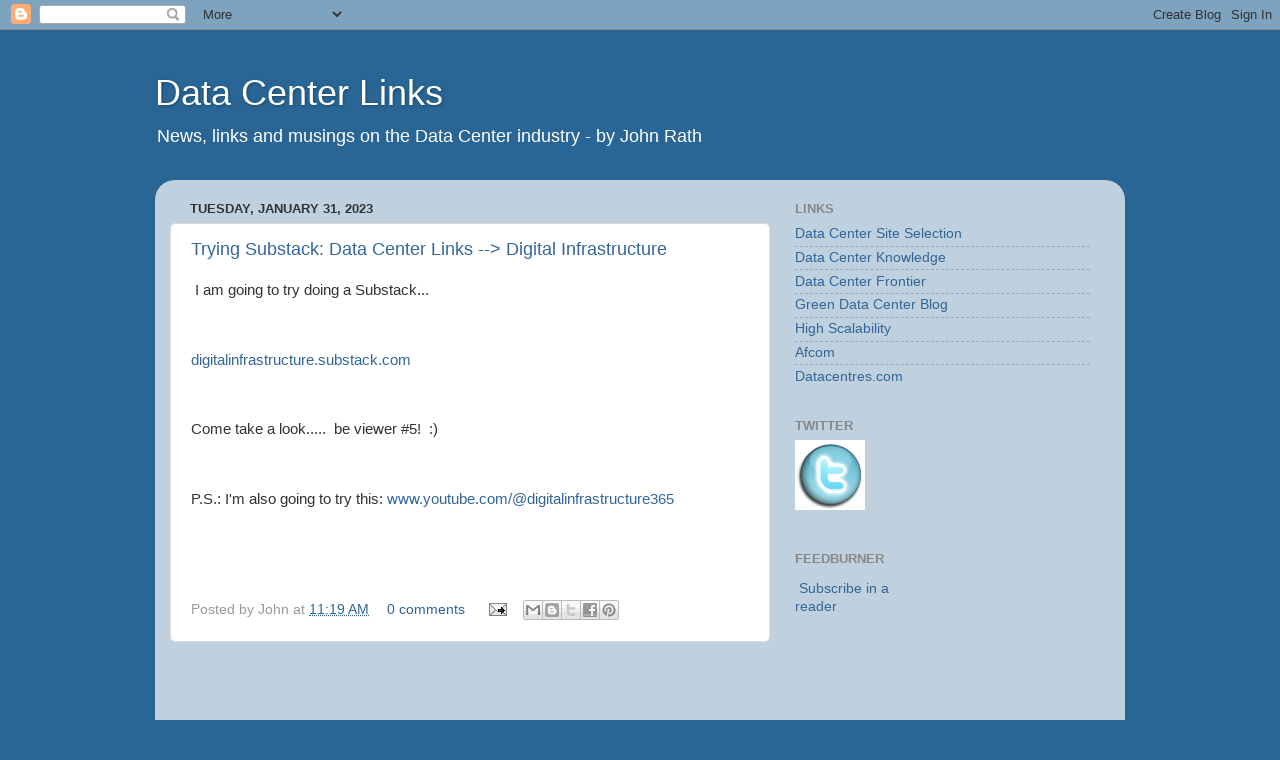

--- FILE ---
content_type: text/html; charset=UTF-8
request_url: http://datacenterlinks.blogspot.com/
body_size: 31547
content:
<!DOCTYPE html>
<html class='v2' dir='ltr' xmlns='http://www.w3.org/1999/xhtml' xmlns:b='http://www.google.com/2005/gml/b' xmlns:data='http://www.google.com/2005/gml/data' xmlns:expr='http://www.google.com/2005/gml/expr'>
<head>
<link href='https://www.blogger.com/static/v1/widgets/335934321-css_bundle_v2.css' rel='stylesheet' type='text/css'/>
<meta content='IE=EmulateIE7' http-equiv='X-UA-Compatible'/>
<meta content='width=1100' name='viewport'/>
<meta content='text/html; charset=UTF-8' http-equiv='Content-Type'/>
<meta content='blogger' name='generator'/>
<link href='http://datacenterlinks.blogspot.com/favicon.ico' rel='icon' type='image/x-icon'/>
<link href='http://datacenterlinks.blogspot.com/' rel='canonical'/>
<link rel="alternate" type="application/atom+xml" title="Data Center Links - Atom" href="http://datacenterlinks.blogspot.com/feeds/posts/default" />
<link rel="alternate" type="application/rss+xml" title="Data Center Links - RSS" href="http://datacenterlinks.blogspot.com/feeds/posts/default?alt=rss" />
<link rel="service.post" type="application/atom+xml" title="Data Center Links - Atom" href="https://www.blogger.com/feeds/28020602/posts/default" />
<link rel="me" href="https://www.blogger.com/profile/16368531202668353479" />
<!--Can't find substitution for tag [blog.ieCssRetrofitLinks]-->
<meta content='http://datacenterlinks.blogspot.com/' property='og:url'/>
<meta content='Data Center Links' property='og:title'/>
<meta content='News, links and musings on the Data Center industry - by John Rath' property='og:description'/>
<title>Data Center Links</title>
<style id='page-skin-1' type='text/css'><!--
/*-----------------------------------------------
Blogger Template Style
Name:     Picture Window
Designer: Blogger
URL:      www.blogger.com
----------------------------------------------- */
/* Content
----------------------------------------------- */
body {
font: normal normal 15px Arial, Tahoma, Helvetica, FreeSans, sans-serif;
color: #333333;
background: #296695 none no-repeat scroll center center;
}
html body .region-inner {
min-width: 0;
max-width: 100%;
width: auto;
}
.content-outer {
font-size: 90%;
}
a:link {
text-decoration:none;
color: #336699;
}
a:visited {
text-decoration:none;
color: #6699cc;
}
a:hover {
text-decoration:underline;
color: #33aaff;
}
.content-outer {
background: transparent none repeat scroll top left;
-moz-border-radius: 0;
-webkit-border-radius: 0;
-goog-ms-border-radius: 0;
border-radius: 0;
-moz-box-shadow: 0 0 0 rgba(0, 0, 0, .15);
-webkit-box-shadow: 0 0 0 rgba(0, 0, 0, .15);
-goog-ms-box-shadow: 0 0 0 rgba(0, 0, 0, .15);
box-shadow: 0 0 0 rgba(0, 0, 0, .15);
margin: 20px auto;
}
.content-inner {
padding: 0;
}
/* Header
----------------------------------------------- */
.header-outer {
background: transparent none repeat-x scroll top left;
_background-image: none;
color: #ffffff;
-moz-border-radius: 0;
-webkit-border-radius: 0;
-goog-ms-border-radius: 0;
border-radius: 0;
}
.Header img, .Header #header-inner {
-moz-border-radius: 0;
-webkit-border-radius: 0;
-goog-ms-border-radius: 0;
border-radius: 0;
}
.header-inner .Header .titlewrapper,
.header-inner .Header .descriptionwrapper {
padding-left: 0;
padding-right: 0;
}
.Header h1 {
font: normal normal 36px Arial, Tahoma, Helvetica, FreeSans, sans-serif;
text-shadow: 1px 1px 3px rgba(0, 0, 0, 0.3);
}
.Header h1 a {
color: #ffffff;
}
.Header .description {
font-size: 130%;
}
/* Tabs
----------------------------------------------- */
.tabs-inner {
margin: .5em 20px 0;
padding: 0;
}
.tabs-inner .section {
margin: 0;
}
.tabs-inner .widget ul {
padding: 0;
background: transparent none repeat scroll bottom;
-moz-border-radius: 0;
-webkit-border-radius: 0;
-goog-ms-border-radius: 0;
border-radius: 0;
}
.tabs-inner .widget li {
border: none;
}
.tabs-inner .widget li a {
display: inline-block;
padding: .5em 1em;
margin-right: .25em;
color: #ffffff;
font: normal normal 15px Arial, Tahoma, Helvetica, FreeSans, sans-serif;
-moz-border-radius: 10px 10px 0 0;
-webkit-border-top-left-radius: 10px;
-webkit-border-top-right-radius: 10px;
-goog-ms-border-radius: 10px 10px 0 0;
border-radius: 10px 10px 0 0;
background: transparent url(http://www.blogblog.com/1kt/transparent/black50.png) repeat scroll top left;
border-right: 1px solid transparent;
}
.tabs-inner .widget li:first-child a {
padding-left: 1.25em;
-moz-border-radius-topleft: 10px;
-moz-border-radius-bottomleft: 0;
-webkit-border-top-left-radius: 10px;
-webkit-border-bottom-left-radius: 0;
-goog-ms-border-top-left-radius: 10px;
-goog-ms-border-bottom-left-radius: 0;
border-top-left-radius: 10px;
border-bottom-left-radius: 0;
}
.tabs-inner .widget li.selected a,
.tabs-inner .widget li a:hover {
position: relative;
z-index: 1;
background: transparent url(http://www.blogblog.com/1kt/transparent/white80.png) repeat scroll bottom;
color: #336699;
-moz-box-shadow: 0 0 3px rgba(0, 0, 0, .15);
-webkit-box-shadow: 0 0 3px rgba(0, 0, 0, .15);
-goog-ms-box-shadow: 0 0 3px rgba(0, 0, 0, .15);
box-shadow: 0 0 3px rgba(0, 0, 0, .15);
}
/* Headings
----------------------------------------------- */
h2 {
font: bold normal 13px Arial, Tahoma, Helvetica, FreeSans, sans-serif;
text-transform: uppercase;
color: #888888;
margin: .5em 0;
}
/* Main
----------------------------------------------- */
.main-outer {
background: transparent url(http://www.blogblog.com/1kt/transparent/white80.png) repeat scroll top left;
-moz-border-radius: 20px 20px 0 0;
-webkit-border-top-left-radius: 20px;
-webkit-border-top-right-radius: 20px;
-webkit-border-bottom-left-radius: 0;
-webkit-border-bottom-right-radius: 0;
-goog-ms-border-radius: 20px 20px 0 0;
border-radius: 20px 20px 0 0;
-moz-box-shadow: 0 1px 3px rgba(0, 0, 0, .15);
-webkit-box-shadow: 0 1px 3px rgba(0, 0, 0, .15);
-goog-ms-box-shadow: 0 1px 3px rgba(0, 0, 0, .15);
box-shadow: 0 1px 3px rgba(0, 0, 0, .15);
}
.main-inner {
padding: 15px 20px 20px;
}
.main-inner .column-center-inner {
padding: 0 0;
}
.main-inner .column-left-inner {
padding-left: 0;
}
.main-inner .column-right-inner {
padding-right: 0;
}
/* Posts
----------------------------------------------- */
h3.post-title {
margin: 0;
font: normal normal 18px Arial, Tahoma, Helvetica, FreeSans, sans-serif;
}
.comments h4 {
margin: 1em 0 0;
font: normal normal 18px Arial, Tahoma, Helvetica, FreeSans, sans-serif;
}
.date-header span {
color: #333333;
}
.post-outer {
background-color: #ffffff;
border: solid 1px #dddddd;
-moz-border-radius: 5px;
-webkit-border-radius: 5px;
border-radius: 5px;
-goog-ms-border-radius: 5px;
padding: 15px 20px;
margin: 0 -20px 20px;
}
.post-body {
line-height: 1.4;
font-size: 110%;
position: relative;
}
.post-header {
margin: 0 0 1.5em;
color: #999999;
line-height: 1.6;
}
.post-footer {
margin: .5em 0 0;
color: #999999;
line-height: 1.6;
}
#blog-pager {
font-size: 140%
}
#comments .comment-author {
padding-top: 1.5em;
border-top: dashed 1px #ccc;
border-top: dashed 1px rgba(128, 128, 128, .5);
background-position: 0 1.5em;
}
#comments .comment-author:first-child {
padding-top: 0;
border-top: none;
}
.avatar-image-container {
margin: .2em 0 0;
}
/* Comments
----------------------------------------------- */
.comments .comments-content .icon.blog-author {
background-repeat: no-repeat;
background-image: url([data-uri]);
}
.comments .comments-content .loadmore a {
border-top: 1px solid #33aaff;
border-bottom: 1px solid #33aaff;
}
.comments .continue {
border-top: 2px solid #33aaff;
}
/* Widgets
----------------------------------------------- */
.widget ul, .widget #ArchiveList ul.flat {
padding: 0;
list-style: none;
}
.widget ul li, .widget #ArchiveList ul.flat li {
border-top: dashed 1px #ccc;
border-top: dashed 1px rgba(128, 128, 128, .5);
}
.widget ul li:first-child, .widget #ArchiveList ul.flat li:first-child {
border-top: none;
}
.widget .post-body ul {
list-style: disc;
}
.widget .post-body ul li {
border: none;
}
/* Footer
----------------------------------------------- */
.footer-outer {
color:#cccccc;
background: transparent url(http://www.blogblog.com/1kt/transparent/black50.png) repeat scroll top left;
-moz-border-radius: 0 0 20px 20px;
-webkit-border-top-left-radius: 0;
-webkit-border-top-right-radius: 0;
-webkit-border-bottom-left-radius: 20px;
-webkit-border-bottom-right-radius: 20px;
-goog-ms-border-radius: 0 0 20px 20px;
border-radius: 0 0 20px 20px;
-moz-box-shadow: 0 1px 3px rgba(0, 0, 0, .15);
-webkit-box-shadow: 0 1px 3px rgba(0, 0, 0, .15);
-goog-ms-box-shadow: 0 1px 3px rgba(0, 0, 0, .15);
box-shadow: 0 1px 3px rgba(0, 0, 0, .15);
}
.footer-inner {
padding: 10px 20px 20px;
}
.footer-outer a {
color: #99ccee;
}
.footer-outer a:visited {
color: #77aaee;
}
.footer-outer a:hover {
color: #33aaff;
}
.footer-outer .widget h2 {
color: #aaaaaa;
}
/* Mobile
----------------------------------------------- */
html body.mobile {
height: auto;
}
html body.mobile {
min-height: 480px;
background-size: 100% auto;
}
.mobile .body-fauxcolumn-outer {
background: transparent none repeat scroll top left;
}
html .mobile .mobile-date-outer, html .mobile .blog-pager {
border-bottom: none;
background: transparent url(http://www.blogblog.com/1kt/transparent/white80.png) repeat scroll top left;
margin-bottom: 10px;
}
.mobile .date-outer {
background: transparent url(http://www.blogblog.com/1kt/transparent/white80.png) repeat scroll top left;
}
.mobile .header-outer, .mobile .main-outer,
.mobile .post-outer, .mobile .footer-outer {
-moz-border-radius: 0;
-webkit-border-radius: 0;
-goog-ms-border-radius: 0;
border-radius: 0;
}
.mobile .content-outer,
.mobile .main-outer,
.mobile .post-outer {
background: inherit;
border: none;
}
.mobile .content-outer {
font-size: 100%;
}
.mobile-link-button {
background-color: #336699;
}
.mobile-link-button a:link, .mobile-link-button a:visited {
color: #ffffff;
}
.mobile-index-contents {
color: #333333;
}
.mobile .tabs-inner .PageList .widget-content {
background: transparent url(http://www.blogblog.com/1kt/transparent/white80.png) repeat scroll bottom;
color: #336699;
}
.mobile .tabs-inner .PageList .widget-content .pagelist-arrow {
border-left: 1px solid transparent;
}

--></style>
<style id='template-skin-1' type='text/css'><!--
body {
min-width: 970px;
}
.content-outer, .content-fauxcolumn-outer, .region-inner {
min-width: 970px;
max-width: 970px;
_width: 970px;
}
.main-inner .columns {
padding-left: 0;
padding-right: 340px;
}
.main-inner .fauxcolumn-center-outer {
left: 0;
right: 340px;
/* IE6 does not respect left and right together */
_width: expression(this.parentNode.offsetWidth -
parseInt("0") -
parseInt("340px") + 'px');
}
.main-inner .fauxcolumn-left-outer {
width: 0;
}
.main-inner .fauxcolumn-right-outer {
width: 340px;
}
.main-inner .column-left-outer {
width: 0;
right: 100%;
margin-left: -0;
}
.main-inner .column-right-outer {
width: 340px;
margin-right: -340px;
}
#layout {
min-width: 0;
}
#layout .content-outer {
min-width: 0;
width: 800px;
}
#layout .region-inner {
min-width: 0;
width: auto;
}
--></style>
<script type='text/javascript'>

  var _gaq = _gaq || [];
  _gaq.push(['_setAccount', 'UA-101776-2']);
  _gaq.push(['_trackPageview']);

  (function() {
    var ga = document.createElement('script'); ga.type = 'text/javascript'; ga.async = true;
    ga.src = ('https:' == document.location.protocol ? 'https://ssl' : 'http://www') + '.google-analytics.com/ga.js';
    var s = document.getElementsByTagName('script')[0]; s.parentNode.insertBefore(ga, s);
  })();

</script>
<link href='https://www.blogger.com/dyn-css/authorization.css?targetBlogID=28020602&amp;zx=d3ae037b-86bf-4556-b6e7-386fc70f9753' media='none' onload='if(media!=&#39;all&#39;)media=&#39;all&#39;' rel='stylesheet'/><noscript><link href='https://www.blogger.com/dyn-css/authorization.css?targetBlogID=28020602&amp;zx=d3ae037b-86bf-4556-b6e7-386fc70f9753' rel='stylesheet'/></noscript>
<meta name='google-adsense-platform-account' content='ca-host-pub-1556223355139109'/>
<meta name='google-adsense-platform-domain' content='blogspot.com'/>

<!-- data-ad-client=ca-pub-2366744035414752 -->

</head>
<body class='loading variant-open'>
<div class='navbar section' id='navbar'><div class='widget Navbar' data-version='1' id='Navbar1'><script type="text/javascript">
    function setAttributeOnload(object, attribute, val) {
      if(window.addEventListener) {
        window.addEventListener('load',
          function(){ object[attribute] = val; }, false);
      } else {
        window.attachEvent('onload', function(){ object[attribute] = val; });
      }
    }
  </script>
<div id="navbar-iframe-container"></div>
<script type="text/javascript" src="https://apis.google.com/js/platform.js"></script>
<script type="text/javascript">
      gapi.load("gapi.iframes:gapi.iframes.style.bubble", function() {
        if (gapi.iframes && gapi.iframes.getContext) {
          gapi.iframes.getContext().openChild({
              url: 'https://www.blogger.com/navbar/28020602?origin\x3dhttp://datacenterlinks.blogspot.com',
              where: document.getElementById("navbar-iframe-container"),
              id: "navbar-iframe"
          });
        }
      });
    </script><script type="text/javascript">
(function() {
var script = document.createElement('script');
script.type = 'text/javascript';
script.src = '//pagead2.googlesyndication.com/pagead/js/google_top_exp.js';
var head = document.getElementsByTagName('head')[0];
if (head) {
head.appendChild(script);
}})();
</script>
</div></div>
<div class='body-fauxcolumns'>
<div class='fauxcolumn-outer body-fauxcolumn-outer'>
<div class='cap-top'>
<div class='cap-left'></div>
<div class='cap-right'></div>
</div>
<div class='fauxborder-left'>
<div class='fauxborder-right'></div>
<div class='fauxcolumn-inner'>
</div>
</div>
<div class='cap-bottom'>
<div class='cap-left'></div>
<div class='cap-right'></div>
</div>
</div>
</div>
<div class='content'>
<div class='content-fauxcolumns'>
<div class='fauxcolumn-outer content-fauxcolumn-outer'>
<div class='cap-top'>
<div class='cap-left'></div>
<div class='cap-right'></div>
</div>
<div class='fauxborder-left'>
<div class='fauxborder-right'></div>
<div class='fauxcolumn-inner'>
</div>
</div>
<div class='cap-bottom'>
<div class='cap-left'></div>
<div class='cap-right'></div>
</div>
</div>
</div>
<div class='content-outer'>
<div class='content-cap-top cap-top'>
<div class='cap-left'></div>
<div class='cap-right'></div>
</div>
<div class='fauxborder-left content-fauxborder-left'>
<div class='fauxborder-right content-fauxborder-right'></div>
<div class='content-inner'>
<header>
<div class='header-outer'>
<div class='header-cap-top cap-top'>
<div class='cap-left'></div>
<div class='cap-right'></div>
</div>
<div class='fauxborder-left header-fauxborder-left'>
<div class='fauxborder-right header-fauxborder-right'></div>
<div class='region-inner header-inner'>
<div class='header section' id='header'><div class='widget Header' data-version='1' id='Header1'>
<div id='header-inner'>
<div class='titlewrapper'>
<h1 class='title'>
Data Center Links
</h1>
</div>
<div class='descriptionwrapper'>
<p class='description'><span>News, links and musings on the Data Center industry - by John Rath</span></p>
</div>
</div>
</div></div>
</div>
</div>
<div class='header-cap-bottom cap-bottom'>
<div class='cap-left'></div>
<div class='cap-right'></div>
</div>
</div>
</header>
<div class='tabs-outer'>
<div class='tabs-cap-top cap-top'>
<div class='cap-left'></div>
<div class='cap-right'></div>
</div>
<div class='fauxborder-left tabs-fauxborder-left'>
<div class='fauxborder-right tabs-fauxborder-right'></div>
<div class='region-inner tabs-inner'>
<div class='tabs no-items section' id='crosscol'></div>
<div class='tabs no-items section' id='crosscol-overflow'></div>
</div>
</div>
<div class='tabs-cap-bottom cap-bottom'>
<div class='cap-left'></div>
<div class='cap-right'></div>
</div>
</div>
<div class='main-outer'>
<div class='main-cap-top cap-top'>
<div class='cap-left'></div>
<div class='cap-right'></div>
</div>
<div class='fauxborder-left main-fauxborder-left'>
<div class='fauxborder-right main-fauxborder-right'></div>
<div class='region-inner main-inner'>
<div class='columns fauxcolumns'>
<div class='fauxcolumn-outer fauxcolumn-center-outer'>
<div class='cap-top'>
<div class='cap-left'></div>
<div class='cap-right'></div>
</div>
<div class='fauxborder-left'>
<div class='fauxborder-right'></div>
<div class='fauxcolumn-inner'>
</div>
</div>
<div class='cap-bottom'>
<div class='cap-left'></div>
<div class='cap-right'></div>
</div>
</div>
<div class='fauxcolumn-outer fauxcolumn-left-outer'>
<div class='cap-top'>
<div class='cap-left'></div>
<div class='cap-right'></div>
</div>
<div class='fauxborder-left'>
<div class='fauxborder-right'></div>
<div class='fauxcolumn-inner'>
</div>
</div>
<div class='cap-bottom'>
<div class='cap-left'></div>
<div class='cap-right'></div>
</div>
</div>
<div class='fauxcolumn-outer fauxcolumn-right-outer'>
<div class='cap-top'>
<div class='cap-left'></div>
<div class='cap-right'></div>
</div>
<div class='fauxborder-left'>
<div class='fauxborder-right'></div>
<div class='fauxcolumn-inner'>
</div>
</div>
<div class='cap-bottom'>
<div class='cap-left'></div>
<div class='cap-right'></div>
</div>
</div>
<!-- corrects IE6 width calculation -->
<div class='columns-inner'>
<div class='column-center-outer'>
<div class='column-center-inner'>
<div class='main section' id='main'><div class='widget Blog' data-version='1' id='Blog1'>
<div class='blog-posts hfeed'>

          <div class="date-outer">
        
<h2 class='date-header'><span>Tuesday, January 31, 2023</span></h2>

          <div class="date-posts">
        
<div class='post-outer'>
<div class='post hentry'>
<a name='1424440671271254094'></a>
<h3 class='post-title entry-title'>
<a href='http://datacenterlinks.blogspot.com/2023/01/trying-substack-data-center-links.html'>Trying Substack: Data Center Links --> Digital Infrastructure</a>
</h3>
<div class='post-header'>
<div class='post-header-line-1'></div>
</div>
<div class='post-body entry-content'>
<p>&nbsp;I am going to try doing a Substack...</p><p><br /></p><p><a href="http://digitalinfrastructure.substack.com">digitalinfrastructure.substack.com</a></p><p><br /></p><p>Come take a look.....&nbsp; be viewer #5!&nbsp; :)</p><p><br /></p><p>P.S.: I'm also going to try this: <a href="http://www.youtube.com/@digitalinfrastructure365">www.youtube.com/@digitalinfrastructure365</a></p><p><br /></p><p><br /></p>
<div style='clear: both;'></div>
</div>
<div class='post-footer'>
<div class='post-footer-line post-footer-line-1'><span class='post-author vcard'>
Posted by
<span class='fn'>John</span>
</span>
<span class='post-timestamp'>
at
<a class='timestamp-link' href='http://datacenterlinks.blogspot.com/2023/01/trying-substack-data-center-links.html' rel='bookmark' title='permanent link'><abbr class='published' title='2023-01-31T11:19:00-06:00'>11:19 AM</abbr></a>
</span>
<span class='post-comment-link'>
<a class='comment-link' href='https://www.blogger.com/comment/fullpage/post/28020602/1424440671271254094' onclick=''>0
comments</a>
</span>
<span class='post-icons'>
<span class='item-action'>
<a href='https://www.blogger.com/email-post/28020602/1424440671271254094' title='Email Post'>
<img alt='' class='icon-action' height='13' src='http://img1.blogblog.com/img/icon18_email.gif' width='18'/>
</a>
</span>
<span class='item-control blog-admin pid-2037926852'>
<a href='https://www.blogger.com/post-edit.g?blogID=28020602&postID=1424440671271254094&from=pencil' title='Edit Post'>
<img alt='' class='icon-action' height='18' src='https://resources.blogblog.com/img/icon18_edit_allbkg.gif' width='18'/>
</a>
</span>
</span>
<div class='post-share-buttons'>
<a class='goog-inline-block share-button sb-email' href='https://www.blogger.com/share-post.g?blogID=28020602&postID=1424440671271254094&target=email' target='_blank' title='Email This'><span class='share-button-link-text'>Email This</span></a><a class='goog-inline-block share-button sb-blog' href='https://www.blogger.com/share-post.g?blogID=28020602&postID=1424440671271254094&target=blog' onclick='window.open(this.href, "_blank", "height=270,width=475"); return false;' target='_blank' title='BlogThis!'><span class='share-button-link-text'>BlogThis!</span></a><a class='goog-inline-block share-button sb-twitter' href='https://www.blogger.com/share-post.g?blogID=28020602&postID=1424440671271254094&target=twitter' target='_blank' title='Share to X'><span class='share-button-link-text'>Share to X</span></a><a class='goog-inline-block share-button sb-facebook' href='https://www.blogger.com/share-post.g?blogID=28020602&postID=1424440671271254094&target=facebook' onclick='window.open(this.href, "_blank", "height=430,width=640"); return false;' target='_blank' title='Share to Facebook'><span class='share-button-link-text'>Share to Facebook</span></a><a class='goog-inline-block share-button sb-pinterest' href='https://www.blogger.com/share-post.g?blogID=28020602&postID=1424440671271254094&target=pinterest' target='_blank' title='Share to Pinterest'><span class='share-button-link-text'>Share to Pinterest</span></a>
</div>
<span class='post-backlinks post-comment-link'>
</span>
</div>
<div class='post-footer-line post-footer-line-2'><span class='post-labels'>
</span>
</div>
<div class='post-footer-line post-footer-line-3'></div>
</div>
</div>
</div>
<div class='inline-ad'>
<script async src="//pagead2.googlesyndication.com/pagead/js/adsbygoogle.js"></script>
<!-- datacenterlinks_main_Blog1_1x1_as -->
<ins class="adsbygoogle"
     style="display:block"
     data-ad-client="ca-pub-2366744035414752"
     data-ad-host="ca-host-pub-1556223355139109"
     data-ad-host-channel="L0007"
     data-ad-slot="8084717863"
     data-ad-format="auto"></ins>
<script>
(adsbygoogle = window.adsbygoogle || []).push({});
</script>
</div>

          </div></div>
        

          <div class="date-outer">
        
<h2 class='date-header'><span>Tuesday, September 27, 2022</span></h2>

          <div class="date-posts">
        
<div class='post-outer'>
<div class='post hentry'>
<a name='7600892489510924697'></a>
<h3 class='post-title entry-title'>
<a href='http://datacenterlinks.blogspot.com/2022/09/data-center-links-digital-infrastructure.html'>Data Center Links --> Digital Infrastructure</a>
</h3>
<div class='post-header'>
<div class='post-header-line-1'></div>
</div>
<div class='post-body entry-content'>
<p>&nbsp;</p><h3 style="text-align: left;"><b>I&#8217;m back!</b></h3>
<p>I think.  I&#8217;ve wanted to start writing again on this blog for a while now - but just haven&#8217;t had (ok, found) the time. I guess 1,686&nbsp;days is enough.</p>
<p>The data center industry has certainly changed since I started this blog in 2006. As I think about how I want to return to writing, my intention is to zoom out a little and cover the entire ecosystem that data centers are a key part of: Digital Infrastructure (DI). What is DI, where is DI, who innovates and who owns DI.</p>
<p>My goal in this is the same as before &#8212; to just to educate myself on the technology and innovation going on in the industry. I still enjoy the endless news feed of technology companies (operating in the data center), but I think I would just end up copying most things that <a href="https://datacenterfrontier.com/">Rich Miller</a> does. 🙂</p>
<p>Format</p>
<p>After pseudo-committing to blogging again, I wondered about what format would be best for doing this. I could still just do a straight blog (Blogger, WordPress&#8230;) or I could explore other formats like long tweet threads, Revue (tweets and small newsletter), or something like Medium or Substack. Maybe I&#8217;ll experiment a bit with each of these.</p>
<p>Here is a writing pipeline I am thinking of:</p>
<ol>
<li>Define digital infrastructure: what components and companies make up the ecosystem? How will it grow and what are the catalysts?</li>
<li>Digital Infrastructure investment funds, public companies and ETFs.  Who owns and who controls digital infrastructure?</li>
<li>Spotlight / deep dive into companies like Digital Bridge, Equinix, Digital Realty, American Tower, Brookfield Infrastructure, etc.</li>
<li>Site selection and types of data centers (Hyperscale, Colo, Edge, Crypto, under water, in a bunker, on a satellite, on the moon&#8230;&#8230;..)</li>
<li>Resources: I have a ton of places I visit online all too regularly, and can share:
<ol>
<li>Sites I frequent for Digital Infrastructure news</li>
<li>My Twitter <a href="https://twitter.com/i/lists/1717968">lists</a> (and <a href="https://twitter.com/johnrath">my own Twitter account</a>).&nbsp;</li>
<li>YouTube videos. I have a data center  playlist that I&#8217;ll share.</li>
<li>Maps.  I am obsessed with maps and have so many bookmarks that I made them into a web page:  <a href="http://jr.rath.ninja/maps/"></a><a href="http://jr.rath.ninja/maps/">http://jr.rath.ninja/maps/</a></li>
</ol>
</li>
</ol>
<p>For the three of you that may read this post and have comments or suggestions on things to cover - please let me know. I&#8217;ll procrastinate each of them in the order received.</p><p><br /></p><p>#datacenter</p><p>#digitalinfrastructure</p>
<div style='clear: both;'></div>
</div>
<div class='post-footer'>
<div class='post-footer-line post-footer-line-1'><span class='post-author vcard'>
Posted by
<span class='fn'>John</span>
</span>
<span class='post-timestamp'>
at
<a class='timestamp-link' href='http://datacenterlinks.blogspot.com/2022/09/data-center-links-digital-infrastructure.html' rel='bookmark' title='permanent link'><abbr class='published' title='2022-09-27T13:19:00-05:00'>1:19 PM</abbr></a>
</span>
<span class='post-comment-link'>
<a class='comment-link' href='https://www.blogger.com/comment/fullpage/post/28020602/7600892489510924697' onclick=''>0
comments</a>
</span>
<span class='post-icons'>
<span class='item-action'>
<a href='https://www.blogger.com/email-post/28020602/7600892489510924697' title='Email Post'>
<img alt='' class='icon-action' height='13' src='http://img1.blogblog.com/img/icon18_email.gif' width='18'/>
</a>
</span>
<span class='item-control blog-admin pid-2037926852'>
<a href='https://www.blogger.com/post-edit.g?blogID=28020602&postID=7600892489510924697&from=pencil' title='Edit Post'>
<img alt='' class='icon-action' height='18' src='https://resources.blogblog.com/img/icon18_edit_allbkg.gif' width='18'/>
</a>
</span>
</span>
<div class='post-share-buttons'>
<a class='goog-inline-block share-button sb-email' href='https://www.blogger.com/share-post.g?blogID=28020602&postID=7600892489510924697&target=email' target='_blank' title='Email This'><span class='share-button-link-text'>Email This</span></a><a class='goog-inline-block share-button sb-blog' href='https://www.blogger.com/share-post.g?blogID=28020602&postID=7600892489510924697&target=blog' onclick='window.open(this.href, "_blank", "height=270,width=475"); return false;' target='_blank' title='BlogThis!'><span class='share-button-link-text'>BlogThis!</span></a><a class='goog-inline-block share-button sb-twitter' href='https://www.blogger.com/share-post.g?blogID=28020602&postID=7600892489510924697&target=twitter' target='_blank' title='Share to X'><span class='share-button-link-text'>Share to X</span></a><a class='goog-inline-block share-button sb-facebook' href='https://www.blogger.com/share-post.g?blogID=28020602&postID=7600892489510924697&target=facebook' onclick='window.open(this.href, "_blank", "height=430,width=640"); return false;' target='_blank' title='Share to Facebook'><span class='share-button-link-text'>Share to Facebook</span></a><a class='goog-inline-block share-button sb-pinterest' href='https://www.blogger.com/share-post.g?blogID=28020602&postID=7600892489510924697&target=pinterest' target='_blank' title='Share to Pinterest'><span class='share-button-link-text'>Share to Pinterest</span></a>
</div>
<span class='post-backlinks post-comment-link'>
</span>
</div>
<div class='post-footer-line post-footer-line-2'><span class='post-labels'>
</span>
</div>
<div class='post-footer-line post-footer-line-3'></div>
</div>
</div>
</div>
<div class='inline-ad'>
<script async src="//pagead2.googlesyndication.com/pagead/js/adsbygoogle.js"></script>
<!-- datacenterlinks_main_Blog1_1x1_as -->
<ins class="adsbygoogle"
     style="display:block"
     data-ad-client="ca-pub-2366744035414752"
     data-ad-host="ca-host-pub-1556223355139109"
     data-ad-host-channel="L0007"
     data-ad-slot="8084717863"
     data-ad-format="auto"></ins>
<script>
(adsbygoogle = window.adsbygoogle || []).push({});
</script>
</div>

          </div></div>
        

          <div class="date-outer">
        
<h2 class='date-header'><span>Saturday, February 24, 2018</span></h2>

          <div class="date-posts">
        
<div class='post-outer'>
<div class='post hentry'>
<a name='374232070503037610'></a>
<h3 class='post-title entry-title'>
<a href='http://datacenterlinks.blogspot.com/2018/02/processor-news-from-arm-ampere-and.html'>Processor News from Arm, Ampere and Tachyum</a>
</h3>
<div class='post-header'>
<div class='post-header-line-1'></div>
</div>
<div class='post-body entry-content'>
<span style="background-color: white; color: #333333; font-family: &quot;helvetica neue&quot;, arial, sans; font-size: 14.85px;">Here are some (mostly) recent things I found interesting - semiconductor edition:</span><br />
<br />
<ul>
<li><b><a href="https://www.arm.com/news/2018/02/arm-project-trillium-offers-the-industrys-most-scalable-versatile-ml-compute-platform">Arm launches Trillium to bring ML to edge devices</a></b>.&nbsp; Arm announced Project Trillium, a suite of Arm intellectual property including new highly scalable processors that will deliver enhanced machine learning (ML) and neural network functionality. With a focus on scalability Trillium will cover mobile processors and Arm ML products for sensors, mobile, entertainment and beyond. Built from the ground-up for ML, the Arm ML processor delivers 4.6 trillion operations per second and over three trillion operations per second per watt (TOPs/W). THe Arm OD processor is designed to efficiently identify people and other objects with virtually unlimited objects per frame. Arm NN software is optimized for neural networks, and bridges the gap between NN frameworks such as TensorFlow, Caffe, and Android NN and the full range of Arm Cortex CPUs, Arm Mali GPUs, and ML processors.&nbsp;</li>
</ul>
<ul>
<li><b><a href="https://amperecomputing.com/ampere-launches-to-accelerate-hyperscale-cloud-computing-innovations/">Chip Startup Ampere Launches</a></b>. Silicon Valley chip startup Ampere emerged from stealth last week, led by former Intel president Renee James. As the company states, its chips born in and built for the cloud with a modern architecture, featuring 64-bit Arm server processors geared for high memory performance and substantially lower power and total cost of ownership. "We have an opportunity with cloud computing to take a fresh approach with products that are built to address the new software ecosystem,&#8221; said James. &#8220;The workloads moving to the cloud require more memory, and at the same time, customers have stringent requirements for power, size and costs. The software that runs the cloud enables Ampere to design with a different point of view. The Ampere team&#8217;s approach and architecture meets the expectation on performance and power and gives customers the freedom to accelerate the delivery of the most memory-intensive applications and workloads such as AI, big data, storage and database in their next-generation data centers."&nbsp;</li>
</ul>
<ul>
<li><b><a href="http://tachyum.com/pr-2018-02-13.shtml">Tachyum nets investment from IPM.</a></b>&nbsp; After emerging from stealth last year chip company Tachyum announced it has received an outside investment from IPM Growth, the venture capital division of InfraPartners Management. Tachyum looks to deliver a product family of "Cloud Chips" that offer "unprecedented power savings, performance and value to help overcome the energy demands of exponential growth in data center capacity." Tachyum CEO Dr. Radoslav Danilak holds over 100 granted patents, and notes that the investment from IPN gives the company a "significant boost in our ability to bring our Cloud Chip to life and to address the sea change in semiconductor development threatening to topple industries that depend on processing performance and density."</li>
</ul>
<div style='clear: both;'></div>
</div>
<div class='post-footer'>
<div class='post-footer-line post-footer-line-1'><span class='post-author vcard'>
Posted by
<span class='fn'>John</span>
</span>
<span class='post-timestamp'>
at
<a class='timestamp-link' href='http://datacenterlinks.blogspot.com/2018/02/processor-news-from-arm-ampere-and.html' rel='bookmark' title='permanent link'><abbr class='published' title='2018-02-24T00:20:00-06:00'>12:20 AM</abbr></a>
</span>
<span class='post-comment-link'>
<a class='comment-link' href='https://www.blogger.com/comment/fullpage/post/28020602/374232070503037610' onclick=''>0
comments</a>
</span>
<span class='post-icons'>
<span class='item-action'>
<a href='https://www.blogger.com/email-post/28020602/374232070503037610' title='Email Post'>
<img alt='' class='icon-action' height='13' src='http://img1.blogblog.com/img/icon18_email.gif' width='18'/>
</a>
</span>
<span class='item-control blog-admin pid-2037926852'>
<a href='https://www.blogger.com/post-edit.g?blogID=28020602&postID=374232070503037610&from=pencil' title='Edit Post'>
<img alt='' class='icon-action' height='18' src='https://resources.blogblog.com/img/icon18_edit_allbkg.gif' width='18'/>
</a>
</span>
</span>
<div class='post-share-buttons'>
<a class='goog-inline-block share-button sb-email' href='https://www.blogger.com/share-post.g?blogID=28020602&postID=374232070503037610&target=email' target='_blank' title='Email This'><span class='share-button-link-text'>Email This</span></a><a class='goog-inline-block share-button sb-blog' href='https://www.blogger.com/share-post.g?blogID=28020602&postID=374232070503037610&target=blog' onclick='window.open(this.href, "_blank", "height=270,width=475"); return false;' target='_blank' title='BlogThis!'><span class='share-button-link-text'>BlogThis!</span></a><a class='goog-inline-block share-button sb-twitter' href='https://www.blogger.com/share-post.g?blogID=28020602&postID=374232070503037610&target=twitter' target='_blank' title='Share to X'><span class='share-button-link-text'>Share to X</span></a><a class='goog-inline-block share-button sb-facebook' href='https://www.blogger.com/share-post.g?blogID=28020602&postID=374232070503037610&target=facebook' onclick='window.open(this.href, "_blank", "height=430,width=640"); return false;' target='_blank' title='Share to Facebook'><span class='share-button-link-text'>Share to Facebook</span></a><a class='goog-inline-block share-button sb-pinterest' href='https://www.blogger.com/share-post.g?blogID=28020602&postID=374232070503037610&target=pinterest' target='_blank' title='Share to Pinterest'><span class='share-button-link-text'>Share to Pinterest</span></a>
</div>
<span class='post-backlinks post-comment-link'>
</span>
</div>
<div class='post-footer-line post-footer-line-2'><span class='post-labels'>
Labels:
<a href='http://datacenterlinks.blogspot.com/search/label/ampere' rel='tag'>ampere</a>,
<a href='http://datacenterlinks.blogspot.com/search/label/arm' rel='tag'>arm</a>,
<a href='http://datacenterlinks.blogspot.com/search/label/chip' rel='tag'>chip</a>,
<a href='http://datacenterlinks.blogspot.com/search/label/processor' rel='tag'>processor</a>,
<a href='http://datacenterlinks.blogspot.com/search/label/tachyum' rel='tag'>tachyum</a>
</span>
</div>
<div class='post-footer-line post-footer-line-3'></div>
</div>
</div>
</div>

          </div></div>
        

          <div class="date-outer">
        
<h2 class='date-header'><span>Wednesday, February 21, 2018</span></h2>

          <div class="date-posts">
        
<div class='post-outer'>
<div class='post hentry'>
<a name='5365786346489355277'></a>
<h3 class='post-title entry-title'>
<a href='http://datacenterlinks.blogspot.com/2018/02/oneneck-receives-patent-for-roaming.html'>OneNeck Receives Patent for Roaming Robotic Sensor</a>
</h3>
<div class='post-header'>
<div class='post-header-line-1'></div>
</div>
<div class='post-body entry-content'>
<b>OneNeck IT Solutions</b> <a href="https://www.oneneck.com/press-releases/roaming-robotic-sensor-earns-oneneck-first-patent">announced</a> a U.S. Patent for a "Temperature-Humidity Monitoring Assembly for Closed Server Cabinet".&nbsp; Attaching on the inside of a data center cabinet door the patented sensor is fully controlled from outside of the cabinet and a motor and belt-driven rail assmbly unit incrementally raises the sensor until it reaches the top of the cabinet.&nbsp; After the process is completed a color coded heat-map is generated for the scanned cabinet.<br />
<br />
&#8220;With pinpoint accuracy, the heat-map reveals any and all hot spots,&#8221; said Koch. &#8220;Equipped with this information, our facilities technicians can quickly and efficiently make the necessary adjustments to improve overall air flow. Bottom-line, this unique monitoring device can aid our clients in managing their internal rack, cable placement and airflows, thus preventing overheating, early burn-out or, even worse, downtime.&#8221;<br />
<br />
With input and assistance from parent company Telephone and Data Systems, OneNeck was provided the resources to pursue its first patent, which was issued on December 12, 2017.<br />
<br />
OneNeck also <a href="https://www.oneneck.com/press-releases/oneneck-named-to-crn-msp-500-list">announced</a> that it was named to the CRN 2018 Managed Service Provide (MSP) 500 Elite 150 list. The Elite 150 list recognizes large, data center-focused MSPs with a strong mix of on-premises and off-premises services.<br />
<br />
OneNeck operates top-tier data centers around the U.S. and provides a range of hybrid IT, colocation, enterprise application management, managed and cloud services.
<div style='clear: both;'></div>
</div>
<div class='post-footer'>
<div class='post-footer-line post-footer-line-1'><span class='post-author vcard'>
Posted by
<span class='fn'>John</span>
</span>
<span class='post-timestamp'>
at
<a class='timestamp-link' href='http://datacenterlinks.blogspot.com/2018/02/oneneck-receives-patent-for-roaming.html' rel='bookmark' title='permanent link'><abbr class='published' title='2018-02-21T12:30:00-06:00'>12:30 PM</abbr></a>
</span>
<span class='post-comment-link'>
<a class='comment-link' href='https://www.blogger.com/comment/fullpage/post/28020602/5365786346489355277' onclick=''>0
comments</a>
</span>
<span class='post-icons'>
<span class='item-action'>
<a href='https://www.blogger.com/email-post/28020602/5365786346489355277' title='Email Post'>
<img alt='' class='icon-action' height='13' src='http://img1.blogblog.com/img/icon18_email.gif' width='18'/>
</a>
</span>
<span class='item-control blog-admin pid-2037926852'>
<a href='https://www.blogger.com/post-edit.g?blogID=28020602&postID=5365786346489355277&from=pencil' title='Edit Post'>
<img alt='' class='icon-action' height='18' src='https://resources.blogblog.com/img/icon18_edit_allbkg.gif' width='18'/>
</a>
</span>
</span>
<div class='post-share-buttons'>
<a class='goog-inline-block share-button sb-email' href='https://www.blogger.com/share-post.g?blogID=28020602&postID=5365786346489355277&target=email' target='_blank' title='Email This'><span class='share-button-link-text'>Email This</span></a><a class='goog-inline-block share-button sb-blog' href='https://www.blogger.com/share-post.g?blogID=28020602&postID=5365786346489355277&target=blog' onclick='window.open(this.href, "_blank", "height=270,width=475"); return false;' target='_blank' title='BlogThis!'><span class='share-button-link-text'>BlogThis!</span></a><a class='goog-inline-block share-button sb-twitter' href='https://www.blogger.com/share-post.g?blogID=28020602&postID=5365786346489355277&target=twitter' target='_blank' title='Share to X'><span class='share-button-link-text'>Share to X</span></a><a class='goog-inline-block share-button sb-facebook' href='https://www.blogger.com/share-post.g?blogID=28020602&postID=5365786346489355277&target=facebook' onclick='window.open(this.href, "_blank", "height=430,width=640"); return false;' target='_blank' title='Share to Facebook'><span class='share-button-link-text'>Share to Facebook</span></a><a class='goog-inline-block share-button sb-pinterest' href='https://www.blogger.com/share-post.g?blogID=28020602&postID=5365786346489355277&target=pinterest' target='_blank' title='Share to Pinterest'><span class='share-button-link-text'>Share to Pinterest</span></a>
</div>
<span class='post-backlinks post-comment-link'>
</span>
</div>
<div class='post-footer-line post-footer-line-2'><span class='post-labels'>
Labels:
<a href='http://datacenterlinks.blogspot.com/search/label/msp' rel='tag'>msp</a>,
<a href='http://datacenterlinks.blogspot.com/search/label/OneNeck' rel='tag'>OneNeck</a>,
<a href='http://datacenterlinks.blogspot.com/search/label/patent' rel='tag'>patent</a>
</span>
</div>
<div class='post-footer-line post-footer-line-3'></div>
</div>
</div>
</div>

          </div></div>
        

          <div class="date-outer">
        
<h2 class='date-header'><span>Monday, February 05, 2018</span></h2>

          <div class="date-posts">
        
<div class='post-outer'>
<div class='post hentry'>
<a name='3247985304301255871'></a>
<h3 class='post-title entry-title'>
<a href='http://datacenterlinks.blogspot.com/2018/02/data-center-links-february-05-2018.html'>Data Center Links: February 05, 2018</a>
</h3>
<div class='post-header'>
<div class='post-header-line-1'></div>
</div>
<div class='post-body entry-content'>
<span style="background-color: white; color: #333333; font-family: &quot;helvetica neue&quot;, arial, sans; font-size: 14.85px;">Here are some (mostly) recent things I found interesting:</span><br />
<br />
<ul>
<li><b><a href="https://seekingalpha.com/article/4142794-intels-secret-industrial-scale-data-center-architecture">Intel's Industrial-Scale data center</a></b>. Seeking Alpha has a really interesting article on how Intel has revealed a lot of patent applications recently - around its data center vision: with persistent memory and 'sled architectures'. "The architecture is centered on disaggregated processor, memory and storage, all connected by photonics."</li>
</ul>
<ul>
<li>I knew there would be some increased M&amp;A activity in 2018, but wow....</li>
</ul>
<ul><ul>
<li><b><a href="https://newsroom.cisco.com/press-release-content?articleId=1887125">Cisco acquires BroadSoft.</a></b>&nbsp; Cisco announced it is acquiring BroadSoft for $1.9 billion.&nbsp; With approvals from the board at each company Cisco will add the Broadsoft collaboration solutions to its Unified Communications Technology group, under VP and General manager Tom Puorro.&nbsp;</li>
</ul>
</ul>
<ul><ul>
<li><b><a href="https://www.redhat.com/en/about/press-releases/red-hat-acquire-coreos-expanding-its-kubernetes-and-containers-leadership">Red Hat acquires CoreOS</a></b>. Red Hat announced it has acquired CoreOS for $250 million. CoreOS is also known for helping to drive many of the open source innovations that are at the heart of containerized applications, including Kubernetes, Container Linux and etcd, the distributed data store for Kubernetes.</li>
</ul>
</ul>
<ul><ul>
<li><b><a href="https://news.sap.com/sap-to-acquire-callidus-software/">SAP acquires CallidusCloud</a></b>. SAP announced it will acquire <a href="https://www.calliduscloud.com/">CallidusCloud</a> for $2.4 billion. CallidusCloud offers a full suite of sales performance management (SPM) and configure-price-quote (CPQ) solutions.</li>
</ul>
</ul>
<ul><ul>
<li><b><a href="http://www.inap.com/press-release/inap-acquire-singlehop-strengthening-managed-hosting-technology-services-platform/">INAP to acquire SingleHop</a></b>.&nbsp; INAP announced it is acquiring managed hosting and IaaS provider SingleHop for $132 million. Single Hop's cofounder and CEO Zak Boca noted "SingleHop&#8217;s innovative approach to IaaS and the delivery of managed services combined with INAP&#8217;s global data center and network presence will give clients a one-stop shop for their IT needs. This is a strong combination that I&#8217;m very excited to be a part of. I look forward to transitioning to become the Chief Marketing Officer of INAP.</li>
</ul>
</ul>
<ul><ul>
<li><b><a href="https://www.geekwire.com/2018/apptio-acquires-former-vmware-spinoff-digital-fuel-42-5m/">Apptio acquires Digital Fuel.</a></b>&nbsp; SaaS based Technology Business Management company Apptio announced it is acquiring Digital Fuel for $42.5 million. Digital Fuel was owned by Skyview Capital, who bought the company from VMware.&nbsp;</li>
</ul>
</ul>
<ul>
<li><b><a href="https://www.backblaze.com/blog/500-petabytes-and-counting/">Backblaze reaches 500 Petabytes of data stored!</a></b></li>
</ul>
<div>
<br /></div>
<div style='clear: both;'></div>
</div>
<div class='post-footer'>
<div class='post-footer-line post-footer-line-1'><span class='post-author vcard'>
Posted by
<span class='fn'>John</span>
</span>
<span class='post-timestamp'>
at
<a class='timestamp-link' href='http://datacenterlinks.blogspot.com/2018/02/data-center-links-february-05-2018.html' rel='bookmark' title='permanent link'><abbr class='published' title='2018-02-05T13:33:00-06:00'>1:33 PM</abbr></a>
</span>
<span class='post-comment-link'>
<a class='comment-link' href='https://www.blogger.com/comment/fullpage/post/28020602/3247985304301255871' onclick=''>0
comments</a>
</span>
<span class='post-icons'>
<span class='item-action'>
<a href='https://www.blogger.com/email-post/28020602/3247985304301255871' title='Email Post'>
<img alt='' class='icon-action' height='13' src='http://img1.blogblog.com/img/icon18_email.gif' width='18'/>
</a>
</span>
<span class='item-control blog-admin pid-2037926852'>
<a href='https://www.blogger.com/post-edit.g?blogID=28020602&postID=3247985304301255871&from=pencil' title='Edit Post'>
<img alt='' class='icon-action' height='18' src='https://resources.blogblog.com/img/icon18_edit_allbkg.gif' width='18'/>
</a>
</span>
</span>
<div class='post-share-buttons'>
<a class='goog-inline-block share-button sb-email' href='https://www.blogger.com/share-post.g?blogID=28020602&postID=3247985304301255871&target=email' target='_blank' title='Email This'><span class='share-button-link-text'>Email This</span></a><a class='goog-inline-block share-button sb-blog' href='https://www.blogger.com/share-post.g?blogID=28020602&postID=3247985304301255871&target=blog' onclick='window.open(this.href, "_blank", "height=270,width=475"); return false;' target='_blank' title='BlogThis!'><span class='share-button-link-text'>BlogThis!</span></a><a class='goog-inline-block share-button sb-twitter' href='https://www.blogger.com/share-post.g?blogID=28020602&postID=3247985304301255871&target=twitter' target='_blank' title='Share to X'><span class='share-button-link-text'>Share to X</span></a><a class='goog-inline-block share-button sb-facebook' href='https://www.blogger.com/share-post.g?blogID=28020602&postID=3247985304301255871&target=facebook' onclick='window.open(this.href, "_blank", "height=430,width=640"); return false;' target='_blank' title='Share to Facebook'><span class='share-button-link-text'>Share to Facebook</span></a><a class='goog-inline-block share-button sb-pinterest' href='https://www.blogger.com/share-post.g?blogID=28020602&postID=3247985304301255871&target=pinterest' target='_blank' title='Share to Pinterest'><span class='share-button-link-text'>Share to Pinterest</span></a>
</div>
<span class='post-backlinks post-comment-link'>
</span>
</div>
<div class='post-footer-line post-footer-line-2'><span class='post-labels'>
Labels:
<a href='http://datacenterlinks.blogspot.com/search/label/Apptio' rel='tag'>Apptio</a>,
<a href='http://datacenterlinks.blogspot.com/search/label/backblaze' rel='tag'>backblaze</a>,
<a href='http://datacenterlinks.blogspot.com/search/label/broadsoft' rel='tag'>broadsoft</a>,
<a href='http://datacenterlinks.blogspot.com/search/label/Callidus' rel='tag'>Callidus</a>,
<a href='http://datacenterlinks.blogspot.com/search/label/cisco' rel='tag'>cisco</a>,
<a href='http://datacenterlinks.blogspot.com/search/label/CoreOS' rel='tag'>CoreOS</a>,
<a href='http://datacenterlinks.blogspot.com/search/label/INAP' rel='tag'>INAP</a>,
<a href='http://datacenterlinks.blogspot.com/search/label/intel' rel='tag'>intel</a>,
<a href='http://datacenterlinks.blogspot.com/search/label/red%20hat' rel='tag'>red hat</a>,
<a href='http://datacenterlinks.blogspot.com/search/label/SAP' rel='tag'>SAP</a>,
<a href='http://datacenterlinks.blogspot.com/search/label/Single%20Hop' rel='tag'>Single Hop</a>
</span>
</div>
<div class='post-footer-line post-footer-line-3'></div>
</div>
</div>
</div>

          </div></div>
        

          <div class="date-outer">
        
<h2 class='date-header'><span>Friday, October 27, 2017</span></h2>

          <div class="date-posts">
        
<div class='post-outer'>
<div class='post hentry'>
<a name='2646830777238899837'></a>
<h3 class='post-title entry-title'>
<a href='http://datacenterlinks.blogspot.com/2017/10/data-center-links-october-27-2017.html'>Data Center Links: October 27, 2017</a>
</h3>
<div class='post-header'>
<div class='post-header-line-1'></div>
</div>
<div class='post-body entry-content'>
<span style="background-color: white; color: #333333; font-family: &quot;helvetica neue&quot;, arial, sans; font-size: 14.85px;">Here are some (mostly) recent things I found interesting:</span><br />
<br />
<br />
<ul>
<li><b><a href="https://www.forbes.com/sites/moorinsights/2017/10/27/amazon-and-nvidia-simplify-machine-learning/#223e1cd66cb3">NVIDIA and Amazon Simplify Machine Learning</a></b>.&nbsp; Amazon and NVIDIA announced new Machine Learning software stacks in the NVIDIA GPU Cloud (NGC), and a new 8 Volta GPU EC2 instance.&nbsp;</li>
</ul>
<ul>
<li><b><a href="https://www-03.ibm.com/press/us/en/pressrelease/53290.wss">IBM's Blockchain solution for global payments</a></b>.&nbsp; IBM announced a new blockchain banking solution that will, with partners Stellar.org and KlickEx Group improve the speed in which banks both clear and settle payment transactions on a single network in near real time. IBM says the solution is run from the IBM Blockchain Platform on Hyperledger Fabric and that they will continue to advance the solution with the goal of expanding capabilities in order to support central bank-issued digital currencies, securities, bonds and structured financial assets.</li>
</ul>
<ul>
<li><b><a href="https://www.arm.com/news/2017/10/a-common-industry-framework">Arm launches security framework IoT at scale</a></b>. At the annual Arm TechCon conference this year Arm introduced a common industry framework for building secure connected devices, called Platform Security Architecture (PSA). The company said PSA will deliver representative IoT threat models and security analyses, hardware and firmware architecture specs, and a reference open source implementation of the firmware specification called Trusted Firmware-M.</li>
</ul>
<ul>
<li><b><a href="https://techcrunch.com/2017/10/19/ciscos-buying-machine-learning-startup-perspica-and-folding-team-into-appdynamics/">Cisco acquires Perspica</a></b>. Cisco announced that it is acquiring machine learning-driven operations analytics firm Perspica for an undisclosed amount. Cisco will fold the company staff into AppDynamics, which it purchased earlier in the year for $3.7 billion.&nbsp;</li>
</ul>
<ul>
<li><b><a href="http://www.eweek.com/innovation/intel-capital-invests-60-million-in-15-promising-startups">Intel doubles down with $60M on startups</a></b>. At its annual conference Intel Capital revealed 19 new investments in startups, totaling more than $60 million. Intel Capital's Wendell Brooks focused on the data explosion, noting that "by 2020, every autonomous vehicle on the road will create 4TB of data per day. A million self-driving cars will create the same amount of data every day as 3 billion people.&nbsp; Company investments in startups were from all over the world and included such companies as Trace, Bossa Nova Robotics, Horizon Robotics, Echo Pixel, TileDB, LeapMind and AdHawk Microsystems.</li>
</ul>
<ul>
<li><b><a href="https://www.reuters.com/article/us-usa-cyber-energy/u-s-warns-public-about-attacks-on-energy-industrial-firms-idUSKBN1CQ0IN">U.S. warns about attacks on energy, industrial firms</a></b>.&nbsp; This seems almost like a template announcement... that has happened, and will probably keep happening.&nbsp; The U.S. government issued a public warning last week that hackers are targeting energy and industrial firms. Homeland Security warned that nuclear, energy, aviation, water and critical manufacturing industries have been targeted along with government entities in attacks dating back to at least May.</li>
</ul>
<div>
<br /></div>
<div>
Bonus item:&nbsp; Here is a <b><u>Really</u></b> cool drone video - from <a href="https://www.rotorvisual.com/">Rotor Visual</a></div>
<div class="separator" style="clear: both; text-align: center;">
<br /><iframe width="320" height="266" class="YOUTUBE-iframe-video" data-thumbnail-src="https://i.ytimg.com/vi/ENtwJxXhb6Y/0.jpg" src="https://www.youtube.com/embed/ENtwJxXhb6Y?feature=player_embedded" frameborder="0" allowfullscreen></iframe></div>
<div>
<br /></div>
<div>
<br /></div>
<div style='clear: both;'></div>
</div>
<div class='post-footer'>
<div class='post-footer-line post-footer-line-1'><span class='post-author vcard'>
Posted by
<span class='fn'>John</span>
</span>
<span class='post-timestamp'>
at
<a class='timestamp-link' href='http://datacenterlinks.blogspot.com/2017/10/data-center-links-october-27-2017.html' rel='bookmark' title='permanent link'><abbr class='published' title='2017-10-27T14:25:00-05:00'>2:25 PM</abbr></a>
</span>
<span class='post-comment-link'>
<a class='comment-link' href='https://www.blogger.com/comment/fullpage/post/28020602/2646830777238899837' onclick=''>0
comments</a>
</span>
<span class='post-icons'>
<span class='item-action'>
<a href='https://www.blogger.com/email-post/28020602/2646830777238899837' title='Email Post'>
<img alt='' class='icon-action' height='13' src='http://img1.blogblog.com/img/icon18_email.gif' width='18'/>
</a>
</span>
<span class='item-control blog-admin pid-2037926852'>
<a href='https://www.blogger.com/post-edit.g?blogID=28020602&postID=2646830777238899837&from=pencil' title='Edit Post'>
<img alt='' class='icon-action' height='18' src='https://resources.blogblog.com/img/icon18_edit_allbkg.gif' width='18'/>
</a>
</span>
</span>
<div class='post-share-buttons'>
<a class='goog-inline-block share-button sb-email' href='https://www.blogger.com/share-post.g?blogID=28020602&postID=2646830777238899837&target=email' target='_blank' title='Email This'><span class='share-button-link-text'>Email This</span></a><a class='goog-inline-block share-button sb-blog' href='https://www.blogger.com/share-post.g?blogID=28020602&postID=2646830777238899837&target=blog' onclick='window.open(this.href, "_blank", "height=270,width=475"); return false;' target='_blank' title='BlogThis!'><span class='share-button-link-text'>BlogThis!</span></a><a class='goog-inline-block share-button sb-twitter' href='https://www.blogger.com/share-post.g?blogID=28020602&postID=2646830777238899837&target=twitter' target='_blank' title='Share to X'><span class='share-button-link-text'>Share to X</span></a><a class='goog-inline-block share-button sb-facebook' href='https://www.blogger.com/share-post.g?blogID=28020602&postID=2646830777238899837&target=facebook' onclick='window.open(this.href, "_blank", "height=430,width=640"); return false;' target='_blank' title='Share to Facebook'><span class='share-button-link-text'>Share to Facebook</span></a><a class='goog-inline-block share-button sb-pinterest' href='https://www.blogger.com/share-post.g?blogID=28020602&postID=2646830777238899837&target=pinterest' target='_blank' title='Share to Pinterest'><span class='share-button-link-text'>Share to Pinterest</span></a>
</div>
<span class='post-backlinks post-comment-link'>
</span>
</div>
<div class='post-footer-line post-footer-line-2'><span class='post-labels'>
Labels:
<a href='http://datacenterlinks.blogspot.com/search/label/amazon' rel='tag'>amazon</a>,
<a href='http://datacenterlinks.blogspot.com/search/label/arm' rel='tag'>arm</a>,
<a href='http://datacenterlinks.blogspot.com/search/label/cisco' rel='tag'>cisco</a>,
<a href='http://datacenterlinks.blogspot.com/search/label/cloud' rel='tag'>cloud</a>,
<a href='http://datacenterlinks.blogspot.com/search/label/GPU' rel='tag'>GPU</a>,
<a href='http://datacenterlinks.blogspot.com/search/label/IBM' rel='tag'>IBM</a>,
<a href='http://datacenterlinks.blogspot.com/search/label/intel' rel='tag'>intel</a>,
<a href='http://datacenterlinks.blogspot.com/search/label/iot' rel='tag'>iot</a>,
<a href='http://datacenterlinks.blogspot.com/search/label/nvidia' rel='tag'>nvidia</a>,
<a href='http://datacenterlinks.blogspot.com/search/label/security' rel='tag'>security</a>
</span>
</div>
<div class='post-footer-line post-footer-line-3'></div>
</div>
</div>
</div>

          </div></div>
        

          <div class="date-outer">
        
<h2 class='date-header'><span>Thursday, September 21, 2017</span></h2>

          <div class="date-posts">
        
<div class='post-outer'>
<div class='post hentry'>
<a name='2020804686111184303'></a>
<h3 class='post-title entry-title'>
<a href='http://datacenterlinks.blogspot.com/2017/09/data-center-links-september-21-2017.html'>Data Center Links: September 21, 2017</a>
</h3>
<div class='post-header'>
<div class='post-header-line-1'></div>
</div>
<div class='post-body entry-content'>
<span style="background-color: white; color: #333333; font-family: &quot;helvetica neue&quot; , &quot;arial&quot; , &quot;sans&quot;; font-size: 14.85px;">Here are some (mostly) recent things I found interesting:</span><br />
<div>
<span style="background-color: white; color: #333333; font-family: &quot;helvetica neue&quot; , &quot;arial&quot; , &quot;sans&quot;; font-size: 14.85px;"><br /></span></div>
<div>
<ul>
<li><span style="color: #333333; font-family: &quot;helvetica neue&quot; , &quot;arial&quot; , &quot;sans&quot;;"><span style="font-size: 14.85px;"><b><a href="https://www.bloomberg.com/news/articles/2017-09-20/toshiba-agrees-to-sell-memory-chip-unit-to-bain-led-group">Toshiba sells Flash Memory Chip Unit for $18 Billion</a></b>. &nbsp;The bidding seems to be over, as Bloomberg reports that a group led by Bain Capital has acquired the chip unit from Toshiba for 2 trillion yen ($18 billion). The Bain consortium includes backing from Toshiba, as well as Japanese and other overseas companies. It was noted that financial support was added from Apple, Dell, SK Hynix and Japan's Hoya Corp. &nbsp;</span></span></li>
</ul>
<ul>
<li><span style="color: #333333; font-family: &quot;helvetica neue&quot; , &quot;arial&quot; , &quot;sans&quot;;"><span style="font-size: 14.85px;"><b><a href="http://www.vexata.com/article/vexata-launches-with-54m-in-venture-funding-to-bring-worlds-first-active-data-infrastructure-to-market/">Vexata launches with $54 million venture funding</a></b>. After years in stealth Silicon Valley company Vexata launched, backed with $54 million from Mayfield, Intel Capital, Lightspeed Ventures and Redline Capital. The company also announced its Active Data Fabric, a software-defined all-solid-state data storage infrastructure that enables extreme performance at scale for Tier 1 applications in enterprise or cloud data centers.&nbsp;</span></span></li>
</ul>
<ul>
<li><span style="color: #333333; font-family: &quot;helvetica neue&quot; , &quot;arial&quot; , &quot;sans&quot;;"><span style="font-size: 14.85px;"><b><a href="https://www.nytimes.com/2017/09/18/us/harvey-irma-internet.html">How the Internet kept humming during 2 hurricanes</a>.</b>&nbsp; A nice recap of stories from recent hurricanes in Texas and Florida and the facilities (and people) that maintained data centers throughout them.&nbsp;</span></span></li>
</ul>
<ul>
<li><span style="color: #333333; font-family: &quot;helvetica neue&quot; , &quot;arial&quot; , &quot;sans&quot;;"><span style="font-size: 14.85px;"><b><a href="https://www.hpcwire.com/off-the-wire/scientists-using-intel-cray-theta-supercomputer-map-brain-function/">Cray 'Theta' Supercomputer used to map brain function</a></b>. What do you use to face such a daunting task as mapping connections of 100 billion neurons with 100 trillion connections? Call on the Intel-Cray 9.65 petaflops supercomputer housed at Argonne Leadership Computing Facility. With tera and petabyte scale datasets the Theta supercomputer along with an advanced software platform utilizes data mining, graph analytics and machine learning to meet the challenge. &nbsp;Very cool stuff.</span></span></li>
</ul>
<ul>
<li><span style="color: #333333; font-family: &quot;helvetica neue&quot; , &quot;arial&quot; , &quot;sans&quot;;"><span style="font-size: 14.85px;"><b><a href="https://siliconangle.com/blog/2017/09/19/new-database-entrant-tigergraph-boasts-top-speed-31m-new-funding/">TigerGraph nets $31 million</a></b>. &nbsp;Graph database startup TigerGraph (formerly GraphSQL) announced its first product Tuesday, and a new $31 million Series A funding round. The company says it has "built the first native parallel graph databased platform using proprietary technology that yields performance up to 100 fold compared with other graph platforms." &nbsp;</span></span></li>
</ul>
<ul>
<li><span style="color: #333333; font-family: &quot;helvetica neue&quot; , &quot;arial&quot; , &quot;sans&quot;;"><span style="font-size: 14.85px;"><b><a href="https://www.stringify.com/stringify_update/">Comcast acquires Stringify</a></b>. Comcast has acquired IoT automation service company Stringify. Stringify has been named an IoT company to watch, and I'm not sure if this is a story for the data center, other than I can't help to think there is something making this deal significant... &nbsp;at the intersection of content and things.... &nbsp; &nbsp; &nbsp;edge... ?</span></span></li>
</ul>
<ul>
<li><span style="color: #333333; font-family: &quot;helvetica neue&quot; , &quot;arial&quot; , &quot;sans&quot;;"><span style="font-size: 14.85px;"><b><a href="http://www.cbronline.com/news/verticals/fintech/ibm-beats-microsoft-accenture-blockchain-top-spot/">IBM claims top spot for Blockchain technology.</a></b> A Juniper Research study ranked IBM as the number one player in blockchain technology, leaving Microsoft and Accenture trailing in second and third places respectively. Customer project stories for blockchain with IBM include Maersk, London Stock Exchange, and AIG.&nbsp;</span></span></li>
</ul>
</div>
<div style='clear: both;'></div>
</div>
<div class='post-footer'>
<div class='post-footer-line post-footer-line-1'><span class='post-author vcard'>
Posted by
<span class='fn'>John</span>
</span>
<span class='post-timestamp'>
at
<a class='timestamp-link' href='http://datacenterlinks.blogspot.com/2017/09/data-center-links-september-21-2017.html' rel='bookmark' title='permanent link'><abbr class='published' title='2017-09-21T01:16:00-05:00'>1:16 AM</abbr></a>
</span>
<span class='post-comment-link'>
<a class='comment-link' href='https://www.blogger.com/comment/fullpage/post/28020602/2020804686111184303' onclick=''>0
comments</a>
</span>
<span class='post-icons'>
<span class='item-action'>
<a href='https://www.blogger.com/email-post/28020602/2020804686111184303' title='Email Post'>
<img alt='' class='icon-action' height='13' src='http://img1.blogblog.com/img/icon18_email.gif' width='18'/>
</a>
</span>
<span class='item-control blog-admin pid-2037926852'>
<a href='https://www.blogger.com/post-edit.g?blogID=28020602&postID=2020804686111184303&from=pencil' title='Edit Post'>
<img alt='' class='icon-action' height='18' src='https://resources.blogblog.com/img/icon18_edit_allbkg.gif' width='18'/>
</a>
</span>
</span>
<div class='post-share-buttons'>
<a class='goog-inline-block share-button sb-email' href='https://www.blogger.com/share-post.g?blogID=28020602&postID=2020804686111184303&target=email' target='_blank' title='Email This'><span class='share-button-link-text'>Email This</span></a><a class='goog-inline-block share-button sb-blog' href='https://www.blogger.com/share-post.g?blogID=28020602&postID=2020804686111184303&target=blog' onclick='window.open(this.href, "_blank", "height=270,width=475"); return false;' target='_blank' title='BlogThis!'><span class='share-button-link-text'>BlogThis!</span></a><a class='goog-inline-block share-button sb-twitter' href='https://www.blogger.com/share-post.g?blogID=28020602&postID=2020804686111184303&target=twitter' target='_blank' title='Share to X'><span class='share-button-link-text'>Share to X</span></a><a class='goog-inline-block share-button sb-facebook' href='https://www.blogger.com/share-post.g?blogID=28020602&postID=2020804686111184303&target=facebook' onclick='window.open(this.href, "_blank", "height=430,width=640"); return false;' target='_blank' title='Share to Facebook'><span class='share-button-link-text'>Share to Facebook</span></a><a class='goog-inline-block share-button sb-pinterest' href='https://www.blogger.com/share-post.g?blogID=28020602&postID=2020804686111184303&target=pinterest' target='_blank' title='Share to Pinterest'><span class='share-button-link-text'>Share to Pinterest</span></a>
</div>
<span class='post-backlinks post-comment-link'>
</span>
</div>
<div class='post-footer-line post-footer-line-2'><span class='post-labels'>
Labels:
<a href='http://datacenterlinks.blogspot.com/search/label/bain%20capital' rel='tag'>bain capital</a>,
<a href='http://datacenterlinks.blogspot.com/search/label/blockchain' rel='tag'>blockchain</a>,
<a href='http://datacenterlinks.blogspot.com/search/label/comcast' rel='tag'>comcast</a>,
<a href='http://datacenterlinks.blogspot.com/search/label/Cray' rel='tag'>Cray</a>,
<a href='http://datacenterlinks.blogspot.com/search/label/IBM' rel='tag'>IBM</a>,
<a href='http://datacenterlinks.blogspot.com/search/label/intel' rel='tag'>intel</a>,
<a href='http://datacenterlinks.blogspot.com/search/label/stringify' rel='tag'>stringify</a>,
<a href='http://datacenterlinks.blogspot.com/search/label/supercomputer' rel='tag'>supercomputer</a>,
<a href='http://datacenterlinks.blogspot.com/search/label/tigergraph' rel='tag'>tigergraph</a>,
<a href='http://datacenterlinks.blogspot.com/search/label/toshiba' rel='tag'>toshiba</a>,
<a href='http://datacenterlinks.blogspot.com/search/label/vexata' rel='tag'>vexata</a>
</span>
</div>
<div class='post-footer-line post-footer-line-3'></div>
</div>
</div>
</div>

          </div></div>
        

          <div class="date-outer">
        
<h2 class='date-header'><span>Thursday, August 24, 2017</span></h2>

          <div class="date-posts">
        
<div class='post-outer'>
<div class='post hentry'>
<a name='5495453348854521898'></a>
<h3 class='post-title entry-title'>
<a href='http://datacenterlinks.blogspot.com/2017/08/data-center-links-august-24-2017.html'>Data Center Links: August 24, 2017</a>
</h3>
<div class='post-header'>
<div class='post-header-line-1'></div>
</div>
<div class='post-body entry-content'>
<span style="background-color: white; color: #333333; font-family: &quot;helvetica neue&quot; , &quot;arial&quot; , &quot;sans&quot;; font-size: 14.85px;">Here are some (mostly) recent things I found interesting:</span><br />
<div>
<span style="background-color: white; color: #333333; font-family: &quot;helvetica neue&quot; , &quot;arial&quot; , &quot;sans&quot;; font-size: 14.85px;"><br /></span></div>
<div>
<ul>
<li><span style="color: #333333; font-family: &quot;helvetica neue&quot; , &quot;arial&quot; , &quot;sans&quot;;"><span style="font-size: 14.85px;"><b><a href="http://www.desmoinesregister.com/story/money/business/2017/08/23/apple-plans-to-build-data-center-waukee-iowa/593598001/">Apple to build data center in Iowa</a></b>. &nbsp;The Des Moines Register reports that Apple will build a data center in Waukee, Iowa, a suburb of Des Moines. Following large data center builds from Microsoft and Facebook in the Des Moines area, and Google in Council Bluffs, Apple will fulfill project 'Morgan' in a newly annexed portion of Waukee. &nbsp;My thoughts? Smart move by Apple (Iowa=awesome location), data center hub in the making (enormous build-outs by Microsoft, Facebook and Google in Iowa), and good for Waukee (there is already another totally awesome data center in town). #iowa &nbsp;#iowabrag</span></span></li>
</ul>
<ul>
<li><span style="color: #333333; font-family: &quot;helvetica neue&quot; , &quot;arial&quot; , &quot;sans&quot;;"><span style="font-size: 14.85px;"><b><a href="https://www.druva.com/about/press-releases/druva-announces-80-million-growth-equity-funding-redefine-accelerate-cloud-data-protection-management-market">Druva nets $80 Million Funding round.</a></b> &nbsp;Cloud data and protection management company Druva announced $80 million of growth equity funding Tuesday, bringing their total raised to around $200 million. Funding was led by Riverwood Capital, with participation from Sequoia Capital India, Nexus Venture Partners, Tenaya Capital and most other existing venture investors. Druva said they will use the funds to "</span></span>dramatically accelerate research and development, expand go-to-market efforts worldwide, and lead the industry in redefining how enterprises protect, manage, and use their data."</li>
</ul>
<ul>
<li><b><a href="https://blogs.microsoft.com/blog/2017/08/15/microsoft-acquires-cycle-computing-accelerate-big-computing-cloud/">Microsoft Acquires Cycle Computing</a></b>. Microsoft announced it is acquiring Cycle Computing, a leader in HPC cloud computing orchestration. Microsoft says it will integrate the Big Computing capabilities from the CycleCloud product into Azure.&nbsp;</li>
</ul>
<ul>
<li><b><a href="https://www.microsoft.com/en-us/research/blog/microsoft-unveils-project-brainwave/">Microsoft launches Brainwave for real-time AI.</a></b> At the 2017 Hot Chips Symposium in Cupertino Microsoft announced Project Brainwave, a new deep learning acceleration platform. Leveraging a large FPGA infrastructure inside of Microsoft, the new platform is built with three main layers: a high performance, distributed system architecture, a hardware DNN (deep neural network) engine synthesized onto FPGAs, and a compiler and runtime for low-friction deployment of trained models.</li>
</ul>
<ul>
<li><b><a href="https://databricks.com/company/newsroom/press-releases/databricks-secures-140-million-accelerate-analytics-artificial-intelligence-enterprise">Databricks secures $140 million.</a></b> Unified Analytics Paltform company Databricks announced it has received $140 million in a Series D funding round, led by Andreessen Horowitz. Founded by the team who created Apache Spark, Databricks has raised $247 million to date, and will use the new funds to accelerate the investment in making artificial intelligence achievable for enterprise organizations with its Unified Analytics Platform.&nbsp;</li>
</ul>
<ul>
<li><b><a href="https://www.redhat.com/en/about/press-releases/red-hat-and-microsoft-simplify-containers-help-enterprises-accelerate-hybrid-cloud">Red Hat, Microsoft simplify containers for hybrid clouds</a></b>. Red Hat and Microsoft announced an alliance expansion, with a new initiative aimed at enabling enterprises to more easily adopt containers. The companies say this includes "native support for Windows Server containers on Red Hat OpenShift, Red Hat OpenShift Dedicated on Microsoft Azure, and SQL Server on Red Hat Enterprise Linux and Red Hat OpenShift."&nbsp;</li>
</ul>
<ul>
<li><b><a href="https://insidehpc.com/2017/08/ornl-readies-facility-200-petaflop-summit-supercomputer/">ORNL readies facility for 200 Petaflop Supercomputer.</a></b> Oak Ridge National Laboratory is getting a data center ready for its Summit supercomputer, which is expected to deliver 200 petaflops - which is about twice as powerful as the world's current <a href="https://www.top500.org/">leader</a> in computer performance. The data center includes a new 20 megawatt power and cooling plant and an expanded central energy plant for the campus.&nbsp;</li>
</ul>
</div>
<div style='clear: both;'></div>
</div>
<div class='post-footer'>
<div class='post-footer-line post-footer-line-1'><span class='post-author vcard'>
Posted by
<span class='fn'>John</span>
</span>
<span class='post-timestamp'>
at
<a class='timestamp-link' href='http://datacenterlinks.blogspot.com/2017/08/data-center-links-august-24-2017.html' rel='bookmark' title='permanent link'><abbr class='published' title='2017-08-24T01:26:00-05:00'>1:26 AM</abbr></a>
</span>
<span class='post-comment-link'>
<a class='comment-link' href='https://www.blogger.com/comment/fullpage/post/28020602/5495453348854521898' onclick=''>0
comments</a>
</span>
<span class='post-icons'>
<span class='item-action'>
<a href='https://www.blogger.com/email-post/28020602/5495453348854521898' title='Email Post'>
<img alt='' class='icon-action' height='13' src='http://img1.blogblog.com/img/icon18_email.gif' width='18'/>
</a>
</span>
<span class='item-control blog-admin pid-2037926852'>
<a href='https://www.blogger.com/post-edit.g?blogID=28020602&postID=5495453348854521898&from=pencil' title='Edit Post'>
<img alt='' class='icon-action' height='18' src='https://resources.blogblog.com/img/icon18_edit_allbkg.gif' width='18'/>
</a>
</span>
</span>
<div class='post-share-buttons'>
<a class='goog-inline-block share-button sb-email' href='https://www.blogger.com/share-post.g?blogID=28020602&postID=5495453348854521898&target=email' target='_blank' title='Email This'><span class='share-button-link-text'>Email This</span></a><a class='goog-inline-block share-button sb-blog' href='https://www.blogger.com/share-post.g?blogID=28020602&postID=5495453348854521898&target=blog' onclick='window.open(this.href, "_blank", "height=270,width=475"); return false;' target='_blank' title='BlogThis!'><span class='share-button-link-text'>BlogThis!</span></a><a class='goog-inline-block share-button sb-twitter' href='https://www.blogger.com/share-post.g?blogID=28020602&postID=5495453348854521898&target=twitter' target='_blank' title='Share to X'><span class='share-button-link-text'>Share to X</span></a><a class='goog-inline-block share-button sb-facebook' href='https://www.blogger.com/share-post.g?blogID=28020602&postID=5495453348854521898&target=facebook' onclick='window.open(this.href, "_blank", "height=430,width=640"); return false;' target='_blank' title='Share to Facebook'><span class='share-button-link-text'>Share to Facebook</span></a><a class='goog-inline-block share-button sb-pinterest' href='https://www.blogger.com/share-post.g?blogID=28020602&postID=5495453348854521898&target=pinterest' target='_blank' title='Share to Pinterest'><span class='share-button-link-text'>Share to Pinterest</span></a>
</div>
<span class='post-backlinks post-comment-link'>
</span>
</div>
<div class='post-footer-line post-footer-line-2'><span class='post-labels'>
Labels:
<a href='http://datacenterlinks.blogspot.com/search/label/AI' rel='tag'>AI</a>,
<a href='http://datacenterlinks.blogspot.com/search/label/Apple' rel='tag'>Apple</a>,
<a href='http://datacenterlinks.blogspot.com/search/label/cycle%20computing' rel='tag'>cycle computing</a>,
<a href='http://datacenterlinks.blogspot.com/search/label/databricks' rel='tag'>databricks</a>,
<a href='http://datacenterlinks.blogspot.com/search/label/Des%20Moines' rel='tag'>Des Moines</a>,
<a href='http://datacenterlinks.blogspot.com/search/label/druva' rel='tag'>druva</a>,
<a href='http://datacenterlinks.blogspot.com/search/label/HPC' rel='tag'>HPC</a>,
<a href='http://datacenterlinks.blogspot.com/search/label/iowa' rel='tag'>iowa</a>,
<a href='http://datacenterlinks.blogspot.com/search/label/iowabrag' rel='tag'>iowabrag</a>,
<a href='http://datacenterlinks.blogspot.com/search/label/microsoft' rel='tag'>microsoft</a>,
<a href='http://datacenterlinks.blogspot.com/search/label/ornl' rel='tag'>ornl</a>,
<a href='http://datacenterlinks.blogspot.com/search/label/red%20hat' rel='tag'>red hat</a>,
<a href='http://datacenterlinks.blogspot.com/search/label/supercomputer' rel='tag'>supercomputer</a>
</span>
</div>
<div class='post-footer-line post-footer-line-3'></div>
</div>
</div>
</div>

          </div></div>
        

          <div class="date-outer">
        
<h2 class='date-header'><span>Wednesday, August 02, 2017</span></h2>

          <div class="date-posts">
        
<div class='post-outer'>
<div class='post hentry'>
<a name='3889213726872439984'></a>
<h3 class='post-title entry-title'>
<a href='http://datacenterlinks.blogspot.com/2017/08/primary-data-nets-40m-launches.html'>Primary Data Nets $40M, Launches DataSphere 2.0</a>
</h3>
<div class='post-header'>
<div class='post-header-line-1'></div>
</div>
<div class='post-body entry-content'>
<b>Primary Data </b><a href="http://primarydata.com/press/2017/primary-data-accelerates-growth-new-funding-and-launch-datasphere-20/">announced</a> a $40 million funding round and released version 2.0 of its DataSphere software platform.<br />
<br />
After receiving an initial $50 million in 2013 the company will use the new funds to continue build out its sales team and business. The $40 million funding was split between $20 million led by Pelion Ventures and a $20 million line of credit.<br />
<br />
DataSphere is the company's enterprise metadata engine for bringing machine learning into data management by sitting in between enterprise applications and on-premise storage and cloud storage, providing metadata driven data placement, tiering and protection service.<br /><br />
<span style="background-color: white; color: #5d5959; font-family: &quot;Source Sans Pro&quot;, sans-serif; font-size: 15px;">"Automating data management through an intelligent data fabric that spans different types of storage is critical to enabling enterprises to fully leverage their data while finally solving storage complexity,&#8221; said Blake Modersitzki, Managing Director at Pelion Venture Partners. &#8220;With DataSphere, Primary Data is leading the industry in bringing intelligence to data management across the enterprise and into the cloud, and we are proud to invest in the transformation Primary Data is delivering for its innovative customers.&#8221;&nbsp;</span><br />
<span style="background-color: white; color: #5d5959; font-family: &quot;Source Sans Pro&quot;, sans-serif; font-size: 15px;"><br /></span>
The version 2.0 release of DataSphere brings many new features for bringing intelligence into data management. With the selection of data objectives the new release now<span style="background-color: white; color: #5d5959; font-family: &quot;Source Sans Pro&quot;, sans-serif; font-size: 15px;">&nbsp;provides deep control capabilities with Objective Expressions. DataSphere says version 2 enables parallel performance and support for multiple clouds, and&nbsp;</span><span style="background-color: white; color: #5d5959; font-family: &quot;Source Sans Pro&quot;, sans-serif; font-size: 15px;">adds support for SMB 2.1 and 3.1, as well as Active Directory.&nbsp;</span><br />
<span style="background-color: white; color: #5d5959; font-family: &quot;Source Sans Pro&quot;, sans-serif; font-size: 15px;"><br /></span>
<span style="background-color: white; color: #5d5959; font-family: &quot;Source Sans Pro&quot;, sans-serif; font-size: 15px;">Chief Scientist for Primary Data Steve Wozniak said,&nbsp;</span><span style="background-color: white; color: #5d5959; font-family: &quot;Source Sans Pro&quot;, sans-serif; font-size: 15px;">&#8220;DataSphere 2.0 makes it simple for enterprises to finally automate how data is managed by using the intelligence that has been sitting right there in your metadata all along.&#8221;</span><br />
<span style="background-color: white; color: #5d5959; font-family: &quot;Source Sans Pro&quot;, sans-serif; font-size: 15px;"><br /></span>
<span style="background-color: white; color: #5d5959; font-family: &quot;Source Sans Pro&quot;, sans-serif; font-size: 15px;">Primary Data also noted that it continues to expand its partnerships with Amazon AWS, Cloudian, Google, Scality, NetApp and VMware to help joint customers get the right data to the right place at the right time.</span><br />
<span style="background-color: white; color: #5d5959; font-family: &quot;Source Sans Pro&quot;, sans-serif; font-size: 15px;"><br /></span>
<span style="background-color: white; color: #5d5959; font-family: &quot;Source Sans Pro&quot;, sans-serif; font-size: 15px;">Primary Data was <a href="http://primarydata.com/blog/2017/gartner-2017-hype-cycle-storage-technologies-management-sds-primary-data/">recently listed</a> in the Gartner 2017 Hype Cycle for Storage Technologies.&nbsp;</span>
<div style='clear: both;'></div>
</div>
<div class='post-footer'>
<div class='post-footer-line post-footer-line-1'><span class='post-author vcard'>
Posted by
<span class='fn'>John</span>
</span>
<span class='post-timestamp'>
at
<a class='timestamp-link' href='http://datacenterlinks.blogspot.com/2017/08/primary-data-nets-40m-launches.html' rel='bookmark' title='permanent link'><abbr class='published' title='2017-08-02T11:20:00-05:00'>11:20 AM</abbr></a>
</span>
<span class='post-comment-link'>
<a class='comment-link' href='https://www.blogger.com/comment/fullpage/post/28020602/3889213726872439984' onclick=''>0
comments</a>
</span>
<span class='post-icons'>
<span class='item-action'>
<a href='https://www.blogger.com/email-post/28020602/3889213726872439984' title='Email Post'>
<img alt='' class='icon-action' height='13' src='http://img1.blogblog.com/img/icon18_email.gif' width='18'/>
</a>
</span>
<span class='item-control blog-admin pid-2037926852'>
<a href='https://www.blogger.com/post-edit.g?blogID=28020602&postID=3889213726872439984&from=pencil' title='Edit Post'>
<img alt='' class='icon-action' height='18' src='https://resources.blogblog.com/img/icon18_edit_allbkg.gif' width='18'/>
</a>
</span>
</span>
<div class='post-share-buttons'>
<a class='goog-inline-block share-button sb-email' href='https://www.blogger.com/share-post.g?blogID=28020602&postID=3889213726872439984&target=email' target='_blank' title='Email This'><span class='share-button-link-text'>Email This</span></a><a class='goog-inline-block share-button sb-blog' href='https://www.blogger.com/share-post.g?blogID=28020602&postID=3889213726872439984&target=blog' onclick='window.open(this.href, "_blank", "height=270,width=475"); return false;' target='_blank' title='BlogThis!'><span class='share-button-link-text'>BlogThis!</span></a><a class='goog-inline-block share-button sb-twitter' href='https://www.blogger.com/share-post.g?blogID=28020602&postID=3889213726872439984&target=twitter' target='_blank' title='Share to X'><span class='share-button-link-text'>Share to X</span></a><a class='goog-inline-block share-button sb-facebook' href='https://www.blogger.com/share-post.g?blogID=28020602&postID=3889213726872439984&target=facebook' onclick='window.open(this.href, "_blank", "height=430,width=640"); return false;' target='_blank' title='Share to Facebook'><span class='share-button-link-text'>Share to Facebook</span></a><a class='goog-inline-block share-button sb-pinterest' href='https://www.blogger.com/share-post.g?blogID=28020602&postID=3889213726872439984&target=pinterest' target='_blank' title='Share to Pinterest'><span class='share-button-link-text'>Share to Pinterest</span></a>
</div>
<span class='post-backlinks post-comment-link'>
</span>
</div>
<div class='post-footer-line post-footer-line-2'><span class='post-labels'>
Labels:
<a href='http://datacenterlinks.blogspot.com/search/label/cloud' rel='tag'>cloud</a>,
<a href='http://datacenterlinks.blogspot.com/search/label/enterprise' rel='tag'>enterprise</a>,
<a href='http://datacenterlinks.blogspot.com/search/label/enterprise%20data%20management' rel='tag'>enterprise data management</a>,
<a href='http://datacenterlinks.blogspot.com/search/label/gartner' rel='tag'>gartner</a>,
<a href='http://datacenterlinks.blogspot.com/search/label/machine%20learning' rel='tag'>machine learning</a>,
<a href='http://datacenterlinks.blogspot.com/search/label/metadata%20engine' rel='tag'>metadata engine</a>,
<a href='http://datacenterlinks.blogspot.com/search/label/primary%20data' rel='tag'>primary data</a>,
<a href='http://datacenterlinks.blogspot.com/search/label/steve%20wozniak' rel='tag'>steve wozniak</a>,
<a href='http://datacenterlinks.blogspot.com/search/label/storage' rel='tag'>storage</a>,
<a href='http://datacenterlinks.blogspot.com/search/label/woz%20is%20awesome' rel='tag'>woz is awesome</a>
</span>
</div>
<div class='post-footer-line post-footer-line-3'></div>
</div>
</div>
</div>

          </div></div>
        

          <div class="date-outer">
        
<h2 class='date-header'><span>Tuesday, August 01, 2017</span></h2>

          <div class="date-posts">
        
<div class='post-outer'>
<div class='post hentry'>
<a name='5048921392416629151'></a>
<h3 class='post-title entry-title'>
<a href='http://datacenterlinks.blogspot.com/2017/08/data-center-links-august-1-2017.html'>Data Center Links: August 1, 2017</a>
</h3>
<div class='post-header'>
<div class='post-header-line-1'></div>
</div>
<div class='post-body entry-content'>
<span style="background-color: white; color: #333333; font-family: &quot;helvetica neue&quot;, arial, sans; font-size: 14.85px;">Here are some (mostly) recent things I found interesting:</span><br />
<br />
<br />
<ul>
<li><b><a href="http://www.ironmountain.com/About-Us/Company-News/News-Categories/Press-Releases/2017/July/28.aspx">FORTRUST acquired by Iron Mountain</a></b>. &nbsp;For approximately $128 million Iron Mountain (NYSE: <a href="https://www.google.com/finance?q=nyse%3Airm">IRM</a>) has acquired Denver data center business FORTRUST. Iron Mountain president and CEO William L. Meaney said, &#8220;We continue to see opportunities to expand our business through strong organic growth, new development and acquisition. Together with our existing data centers and completion of the first phase of our Northern Virginia data center campus next month, this acquisition will strengthen the foundation of a long-term growth engine and help accelerate the growth in our Adjacent Businesses.&#8221;</li>
</ul>
<ul>
<li><b><a href="https://www.vertivco.com/en-us/about/newsroom/corporate-news/vertiv-sells-asco-to-schneider-electric/">Vertiv sheds ASCO to Schneider Electric.</a></b> For a $1.25 billion all-cash transaction Schneider Electric has acquired the ASCO Power Technologies from Vertiv, formerly Emerson Network Power. &nbsp;&nbsp;</li>
</ul>
<ul>
<li><b><a href="http://investors.cray.com/phoenix.zhtml?c=98390&amp;p=irol-newsArticle&amp;ID=2289184">Cray partners with Seagate for ClusterStor</a></b>. &nbsp;The two companies have agreed to offload the Seagate ClusterStor HPC array product line to Cray for an undisclosed amount. Cray will continue to support and enhance the product line and to support customers going forward. Cray said it looks to add more than 100 Seagate employees and contractors as a part of the deal. "In 2012 Cray became our first OEM and has continued over the years to be our largest and most strategic ClusterStor partner. Today&#8217;s announcement is really the perfect evolution of that continuing, special partnership in HPC," said&nbsp;<person style="background-color: white; color: #424242; font-family: Berthold; font-size: 16px;">Ken Claffey</person><span style="background-color: white; color: #424242; font-family: Berthold; font-size: 16px;">, vice president and general manager,&nbsp;Storage Systems Group at&nbsp;</span><org style="background-color: white; color: #424242; font-family: Berthold; font-size: 16px;">Seagate</org><span style="background-color: white; color: #424242; font-family: Berthold; font-size: 16px;">.</span></li>
</ul>
<ul>
<li><span style="background-color: white; color: #424242; font-family: Berthold; font-size: 16px;"><b><a href="https://www.redhat.com/en/about/press-releases/red-hat-acquires-permabit-assets-eases-barriers-cloud-portability-data-deduplication-technology">Red Hat acquires Permabit assets.</a></b> &nbsp;Red Hat (NYSE: <a href="https://www.google.com/finance?q=NYSE%3ARHT&amp;ei=tEGBWZCjOJDDjAHUiKD4Dg">RHT</a>) announced that it has acquired <a href="http://permabit.com/">Permabit</a> Technology (the assets and technology anyway). Permabit is a software provider of data reduction technologies such as deduplication, compression and thin provisioning.&nbsp;&nbsp;Red Hat also recently <a href="https://www.redhat.com/en/about/blog/red-hat-3scale-api-management-and-red-hat-openshift-container-platform-honored-industry-awards">won</a> two CODiE awards: one for Red Hat 3scale API Management and one for Red Hat OpenShift Container Platform.</span></li>
</ul>
<ul>
<li><span style="background-color: white; color: #424242; font-family: Berthold; font-size: 16px;"><b><a href="https://azuqua.com/2017/08/azuqua-raises-10-8m-drive-cross-departmental-productivity-connecting-cloud-applications">Azuqua nets $10.8 million</a></b>. &nbsp;In a series B round led by Insight Venture Partners cloud application connectivity provider Azuqua received $10.8 million to scale sales, marketing and engineering teams. The Seattle based startup says it looks to connect "</span>business functions and SaaS apps across organizations, automating and radically increasing productivity in mission-critical processes by connecting information across departments such as marketing, finance, sales, and operations.</li>
</ul>
<div style='clear: both;'></div>
</div>
<div class='post-footer'>
<div class='post-footer-line post-footer-line-1'><span class='post-author vcard'>
Posted by
<span class='fn'>John</span>
</span>
<span class='post-timestamp'>
at
<a class='timestamp-link' href='http://datacenterlinks.blogspot.com/2017/08/data-center-links-august-1-2017.html' rel='bookmark' title='permanent link'><abbr class='published' title='2017-08-01T23:34:00-05:00'>11:34 PM</abbr></a>
</span>
<span class='post-comment-link'>
<a class='comment-link' href='https://www.blogger.com/comment/fullpage/post/28020602/5048921392416629151' onclick=''>0
comments</a>
</span>
<span class='post-icons'>
<span class='item-action'>
<a href='https://www.blogger.com/email-post/28020602/5048921392416629151' title='Email Post'>
<img alt='' class='icon-action' height='13' src='http://img1.blogblog.com/img/icon18_email.gif' width='18'/>
</a>
</span>
<span class='item-control blog-admin pid-2037926852'>
<a href='https://www.blogger.com/post-edit.g?blogID=28020602&postID=5048921392416629151&from=pencil' title='Edit Post'>
<img alt='' class='icon-action' height='18' src='https://resources.blogblog.com/img/icon18_edit_allbkg.gif' width='18'/>
</a>
</span>
</span>
<div class='post-share-buttons'>
<a class='goog-inline-block share-button sb-email' href='https://www.blogger.com/share-post.g?blogID=28020602&postID=5048921392416629151&target=email' target='_blank' title='Email This'><span class='share-button-link-text'>Email This</span></a><a class='goog-inline-block share-button sb-blog' href='https://www.blogger.com/share-post.g?blogID=28020602&postID=5048921392416629151&target=blog' onclick='window.open(this.href, "_blank", "height=270,width=475"); return false;' target='_blank' title='BlogThis!'><span class='share-button-link-text'>BlogThis!</span></a><a class='goog-inline-block share-button sb-twitter' href='https://www.blogger.com/share-post.g?blogID=28020602&postID=5048921392416629151&target=twitter' target='_blank' title='Share to X'><span class='share-button-link-text'>Share to X</span></a><a class='goog-inline-block share-button sb-facebook' href='https://www.blogger.com/share-post.g?blogID=28020602&postID=5048921392416629151&target=facebook' onclick='window.open(this.href, "_blank", "height=430,width=640"); return false;' target='_blank' title='Share to Facebook'><span class='share-button-link-text'>Share to Facebook</span></a><a class='goog-inline-block share-button sb-pinterest' href='https://www.blogger.com/share-post.g?blogID=28020602&postID=5048921392416629151&target=pinterest' target='_blank' title='Share to Pinterest'><span class='share-button-link-text'>Share to Pinterest</span></a>
</div>
<span class='post-backlinks post-comment-link'>
</span>
</div>
<div class='post-footer-line post-footer-line-2'><span class='post-labels'>
Labels:
<a href='http://datacenterlinks.blogspot.com/search/label/asco' rel='tag'>asco</a>,
<a href='http://datacenterlinks.blogspot.com/search/label/azuqua' rel='tag'>azuqua</a>,
<a href='http://datacenterlinks.blogspot.com/search/label/Cray' rel='tag'>Cray</a>,
<a href='http://datacenterlinks.blogspot.com/search/label/fortrust' rel='tag'>fortrust</a>,
<a href='http://datacenterlinks.blogspot.com/search/label/iron%20mountain' rel='tag'>iron mountain</a>,
<a href='http://datacenterlinks.blogspot.com/search/label/red%20hat' rel='tag'>red hat</a>,
<a href='http://datacenterlinks.blogspot.com/search/label/Schneider%20Electric' rel='tag'>Schneider Electric</a>,
<a href='http://datacenterlinks.blogspot.com/search/label/seagate' rel='tag'>seagate</a>,
<a href='http://datacenterlinks.blogspot.com/search/label/vertiv' rel='tag'>vertiv</a>
</span>
</div>
<div class='post-footer-line post-footer-line-3'></div>
</div>
</div>
</div>

          </div></div>
        

          <div class="date-outer">
        
<h2 class='date-header'><span>Thursday, May 11, 2017</span></h2>

          <div class="date-posts">
        
<div class='post-outer'>
<div class='post hentry'>
<a name='773384178574806400'></a>
<h3 class='post-title entry-title'>
<a href='http://datacenterlinks.blogspot.com/2017/05/data-center-links-may-11-2017.html'>Data Center Links: May 11, 2017</a>
</h3>
<div class='post-header'>
<div class='post-header-line-1'></div>
</div>
<div class='post-body entry-content'>
Between company conference season and a lot of M&amp;A activity recently, it is hard to keep up with the news. &nbsp;Here are a few things I found interesting:<br />
<br />
<br />
<ul>
<li><b><a href="http://www.desmoinesregister.com/story/money/business/development/2017/05/09/facebook-breaks-ground-biggest-altoona-data-center-yet/314322001/">Facebook breaks ground on 1M sq ft Altoona data center.</a></b> &nbsp;Because Iowa is <b>the best </b>place for data centers.... Facebook broke ground on its fourth building in Altoona - a 1 million square foot data center. With this building the Facebook data center campus will total 2.5 million square feet.</li>
</ul>
<ul>
<li><b><a href="https://blogs.cisco.com/news/cisco-news-announcement-5_11_17-%e2%80%8e?_ga=2.237968962.315455587.1494509789-2025924578.1467142173">Cisco acquires AI company MindMeld</a></b>. &nbsp;Just like many years ago when you had to keep a running list of who Cisco was buying, they are keeping a fast pace in 2017. Making it their third acquisition in two weeks Cisco dives deeper into AI by buying MindMeld, a San Francisco company that has developed a conversational platform based on natural language understanding (NLU). The NLU functionality will be integrated with Cisco's Spark platform. MindMeld, besides being on my own 'cool tech' list, has been recognized as one of the top companies leading the AI revolution.</li>
<ul>
<li>Could Cisco <a href="http://www.bizjournals.com/sanjose/news/2017/05/10/cisco-acquisitions-nutanix-varmour-snaproute.html"><b>possibly acquire</b></a> Nutanix, vArmour or SnapRoute next?</li>
</ul>
</ul>
<ul>
<li><b><a href="http://investors.cray.com/phoenix.zhtml?c=98390&amp;p=irol-newsArticle&amp;ID=2272032">Cray launches Supercomputers built for AI</a></b>. &nbsp;Cray has launched new CS-Storm supercomputers that are purpose-built for the most demanding AI workloads. &nbsp;New CS-Storm 500GT and CS-Storm 500NX systems leverage NVIDIA Tesla GPU accelerators, which foster "up to 187 TOPS (tera operations per second) per node, 2,618 TOPS per rack for machine learning application performance." &nbsp; I'll take two. &nbsp;:)</li>
</ul>
<ul>
<li><b>NVIDIA GPU conference</b>. &nbsp;AI, self-driving cars, healthcare, Volta GPU platform, deep learning software tools..... &nbsp; Too many to mention; check it out <a href="http://nvidianews.nvidia.com/">here</a>.</li>
</ul>
<ul>
<li><b><a href="https://venturebeat.com/2017/05/10/microsoft-introduces-azure-cosmos-db-a-globally-distributed-database-with-5-consistency-choices/">Microsoft debuts Cosmos DB</a></b>. At the Microsoft Build 2017 developer conference Microsoft introduced Azure Cosmos DB, a globally distributed database with five consistency choices. As a superset of DocumentDB Cosmos models include Strong, Bounded Staleness, Session, Consistent Prefix, and Eventual.&nbsp;</li>
</ul>
<ul>
<li><b><a href="https://9to5mac.com/2017/05/10/apple-announces-1-billion-expansion-of-reno-data-center-new-shipping-receiving-warehouse/">Apple announces $1B data center expansion in Reno</a></b>. 9to5Mac reports that the Reno city council approved Apple's proposal for a $1 billion expansion to its existing data center.&nbsp;</li>
</ul>
<div style='clear: both;'></div>
</div>
<div class='post-footer'>
<div class='post-footer-line post-footer-line-1'><span class='post-author vcard'>
Posted by
<span class='fn'>John</span>
</span>
<span class='post-timestamp'>
at
<a class='timestamp-link' href='http://datacenterlinks.blogspot.com/2017/05/data-center-links-may-11-2017.html' rel='bookmark' title='permanent link'><abbr class='published' title='2017-05-11T09:40:00-05:00'>9:40 AM</abbr></a>
</span>
<span class='post-comment-link'>
<a class='comment-link' href='https://www.blogger.com/comment/fullpage/post/28020602/773384178574806400' onclick=''>0
comments</a>
</span>
<span class='post-icons'>
<span class='item-action'>
<a href='https://www.blogger.com/email-post/28020602/773384178574806400' title='Email Post'>
<img alt='' class='icon-action' height='13' src='http://img1.blogblog.com/img/icon18_email.gif' width='18'/>
</a>
</span>
<span class='item-control blog-admin pid-2037926852'>
<a href='https://www.blogger.com/post-edit.g?blogID=28020602&postID=773384178574806400&from=pencil' title='Edit Post'>
<img alt='' class='icon-action' height='18' src='https://resources.blogblog.com/img/icon18_edit_allbkg.gif' width='18'/>
</a>
</span>
</span>
<div class='post-share-buttons'>
<a class='goog-inline-block share-button sb-email' href='https://www.blogger.com/share-post.g?blogID=28020602&postID=773384178574806400&target=email' target='_blank' title='Email This'><span class='share-button-link-text'>Email This</span></a><a class='goog-inline-block share-button sb-blog' href='https://www.blogger.com/share-post.g?blogID=28020602&postID=773384178574806400&target=blog' onclick='window.open(this.href, "_blank", "height=270,width=475"); return false;' target='_blank' title='BlogThis!'><span class='share-button-link-text'>BlogThis!</span></a><a class='goog-inline-block share-button sb-twitter' href='https://www.blogger.com/share-post.g?blogID=28020602&postID=773384178574806400&target=twitter' target='_blank' title='Share to X'><span class='share-button-link-text'>Share to X</span></a><a class='goog-inline-block share-button sb-facebook' href='https://www.blogger.com/share-post.g?blogID=28020602&postID=773384178574806400&target=facebook' onclick='window.open(this.href, "_blank", "height=430,width=640"); return false;' target='_blank' title='Share to Facebook'><span class='share-button-link-text'>Share to Facebook</span></a><a class='goog-inline-block share-button sb-pinterest' href='https://www.blogger.com/share-post.g?blogID=28020602&postID=773384178574806400&target=pinterest' target='_blank' title='Share to Pinterest'><span class='share-button-link-text'>Share to Pinterest</span></a>
</div>
<span class='post-backlinks post-comment-link'>
</span>
</div>
<div class='post-footer-line post-footer-line-2'><span class='post-labels'>
Labels:
<a href='http://datacenterlinks.blogspot.com/search/label/AI' rel='tag'>AI</a>,
<a href='http://datacenterlinks.blogspot.com/search/label/Apple' rel='tag'>Apple</a>,
<a href='http://datacenterlinks.blogspot.com/search/label/Azure' rel='tag'>Azure</a>,
<a href='http://datacenterlinks.blogspot.com/search/label/cisco' rel='tag'>cisco</a>,
<a href='http://datacenterlinks.blogspot.com/search/label/Cray' rel='tag'>Cray</a>,
<a href='http://datacenterlinks.blogspot.com/search/label/facebook' rel='tag'>facebook</a>,
<a href='http://datacenterlinks.blogspot.com/search/label/GPU' rel='tag'>GPU</a>,
<a href='http://datacenterlinks.blogspot.com/search/label/HPC' rel='tag'>HPC</a>,
<a href='http://datacenterlinks.blogspot.com/search/label/iowa' rel='tag'>iowa</a>,
<a href='http://datacenterlinks.blogspot.com/search/label/Micrsoft' rel='tag'>Micrsoft</a>,
<a href='http://datacenterlinks.blogspot.com/search/label/mindmeld' rel='tag'>mindmeld</a>,
<a href='http://datacenterlinks.blogspot.com/search/label/nvidia' rel='tag'>nvidia</a>,
<a href='http://datacenterlinks.blogspot.com/search/label/supercomputer' rel='tag'>supercomputer</a>
</span>
</div>
<div class='post-footer-line post-footer-line-3'></div>
</div>
</div>
</div>

          </div></div>
        

          <div class="date-outer">
        
<h2 class='date-header'><span>Wednesday, May 03, 2017</span></h2>

          <div class="date-posts">
        
<div class='post-outer'>
<div class='post hentry'>
<a name='3139618646603775251'></a>
<h3 class='post-title entry-title'>
<a href='http://datacenterlinks.blogspot.com/2017/05/data-center-links-may-3-2017.html'>Data Center Links: May 3, 2017</a>
</h3>
<div class='post-header'>
<div class='post-header-line-1'></div>
</div>
<div class='post-body entry-content'>
<span style="background-color: white; color: #333333; font-family: &quot;helvetica neue&quot;, arial, sans; font-size: 14.85px;">Here are some (mostly) recent things I found interesting:</span><br />
<br />
<ul>
<li><b><a href="http://www.reuters.com/article/us-shaw-comms-m-a-viawest-idUSKBN17U313">Shaw explores selling ViaWest</a></b>: Sources 'familiar with the matter' say that Canadian cable company Shaw Communications is exploring options for selling ViaWest. Shaw bought ViaWest three years ago for $1.2 billion.</li>
</ul>
<ul>
<li><b><a href="https://www.cbinsights.com/blog/amazon-strategy-teardown/">Amazon Strategy Teardown</a></b>. &nbsp;CB Insights has an <i>amazing</i>, detailed analysis of strategy at Amazon. &nbsp;Company history, AI-as-a-Service, acquisition highlights, 'aggressive' growth plans, and initiatives by sector. &nbsp;Wow.</li>
</ul>
<ul>
<li><b><a href="https://youtu.be/g0M0PN2bFFA?list=PLhr1KZpdzukdeX8mQ2qO73bg6UKQHYsHb">iRobot: Vacuuming up Microservices on AWS</a></b>. &nbsp;I like cloud architecture stories. This one just spoke to me -- about microservices and modern applications and services. &nbsp;"<i>Ben Kehoe, Cloud Robotics Research Scientist at iRobot, explains how they built a serverless solution to power microservices that scale to control millions of robots. You&#8217;ll learn how they automate and optimize AWS Lambda function and Amazon API Gateway deployments with AWS CloudFormation and Swagger, plus how they inject information during the deployment process to decouple architecture details from the code.</i>"</li>
</ul>
<ul>
<li><b><a href="https://www.greentechmedia.com/articles/read/1414-degrees-says-it-will-make-lithium-ion-totally-uneconomic">Will Molten Silicon make Lithium-Ion 'Uneconomic'?</a></b> &nbsp;Australian company 1414 says it has &nbsp;developed a molten silicon thermal energy storage system (TESS) that can store 500 kilowatt-hours of energy within a 70-centimeter cube. At 36x the capacity of a 14 kilowatt hour Tesla Powerwall 2 the company says it could build a 10 megawatt-hour plant for around AUD $700,000 (USD $528,000), or a tenth of the price of a Tesla battery-based project.</li>
</ul>
<ul>
<li><b><a href="https://www.hpcwire.com/2017/04/21/mit-mathematician-spins-220000-core-google-compute-cluster/">MIT Mathemetician spins up 220,000 core Google Compute Cluster.</a></b>&nbsp; Google announced that MIT math professor and computational number theorist Andrew V. Sutherland crafted a 220,000-core workload on Google Compute Engine using preemptable virtual machine instances. Sutherland is already planning an even larger run of 400,000 cores.</li>
</ul>
<ul>
<li><b><a href="https://www.hpcwire.com/2017/04/26/messina-update-u-s-path-exascale-15-slides/">Path to Exascale.</a></b> At a user forum U.S. Exascale Computing Project (ECP) director Paul Messina outlined the accelerated timetable with delivery of the first exascale machine now scheduled for 2021. The ECP is a collaborative effort of two U.S. Department of Energy organizations, the Office of Science (DOE-SC)&nbsp;and the&nbsp;National Nuclear Security Administration (NNSA).</li>
</ul>
<div style='clear: both;'></div>
</div>
<div class='post-footer'>
<div class='post-footer-line post-footer-line-1'><span class='post-author vcard'>
Posted by
<span class='fn'>John</span>
</span>
<span class='post-timestamp'>
at
<a class='timestamp-link' href='http://datacenterlinks.blogspot.com/2017/05/data-center-links-may-3-2017.html' rel='bookmark' title='permanent link'><abbr class='published' title='2017-05-03T00:28:00-05:00'>12:28 AM</abbr></a>
</span>
<span class='post-comment-link'>
<a class='comment-link' href='https://www.blogger.com/comment/fullpage/post/28020602/3139618646603775251' onclick=''>0
comments</a>
</span>
<span class='post-icons'>
<span class='item-action'>
<a href='https://www.blogger.com/email-post/28020602/3139618646603775251' title='Email Post'>
<img alt='' class='icon-action' height='13' src='http://img1.blogblog.com/img/icon18_email.gif' width='18'/>
</a>
</span>
<span class='item-control blog-admin pid-2037926852'>
<a href='https://www.blogger.com/post-edit.g?blogID=28020602&postID=3139618646603775251&from=pencil' title='Edit Post'>
<img alt='' class='icon-action' height='18' src='https://resources.blogblog.com/img/icon18_edit_allbkg.gif' width='18'/>
</a>
</span>
</span>
<div class='post-share-buttons'>
<a class='goog-inline-block share-button sb-email' href='https://www.blogger.com/share-post.g?blogID=28020602&postID=3139618646603775251&target=email' target='_blank' title='Email This'><span class='share-button-link-text'>Email This</span></a><a class='goog-inline-block share-button sb-blog' href='https://www.blogger.com/share-post.g?blogID=28020602&postID=3139618646603775251&target=blog' onclick='window.open(this.href, "_blank", "height=270,width=475"); return false;' target='_blank' title='BlogThis!'><span class='share-button-link-text'>BlogThis!</span></a><a class='goog-inline-block share-button sb-twitter' href='https://www.blogger.com/share-post.g?blogID=28020602&postID=3139618646603775251&target=twitter' target='_blank' title='Share to X'><span class='share-button-link-text'>Share to X</span></a><a class='goog-inline-block share-button sb-facebook' href='https://www.blogger.com/share-post.g?blogID=28020602&postID=3139618646603775251&target=facebook' onclick='window.open(this.href, "_blank", "height=430,width=640"); return false;' target='_blank' title='Share to Facebook'><span class='share-button-link-text'>Share to Facebook</span></a><a class='goog-inline-block share-button sb-pinterest' href='https://www.blogger.com/share-post.g?blogID=28020602&postID=3139618646603775251&target=pinterest' target='_blank' title='Share to Pinterest'><span class='share-button-link-text'>Share to Pinterest</span></a>
</div>
<span class='post-backlinks post-comment-link'>
</span>
</div>
<div class='post-footer-line post-footer-line-2'><span class='post-labels'>
Labels:
<a href='http://datacenterlinks.blogspot.com/search/label/1414' rel='tag'>1414</a>,
<a href='http://datacenterlinks.blogspot.com/search/label/amazon' rel='tag'>amazon</a>,
<a href='http://datacenterlinks.blogspot.com/search/label/aws' rel='tag'>aws</a>,
<a href='http://datacenterlinks.blogspot.com/search/label/exascale' rel='tag'>exascale</a>,
<a href='http://datacenterlinks.blogspot.com/search/label/gce' rel='tag'>gce</a>,
<a href='http://datacenterlinks.blogspot.com/search/label/HPC' rel='tag'>HPC</a>,
<a href='http://datacenterlinks.blogspot.com/search/label/irobot' rel='tag'>irobot</a>,
<a href='http://datacenterlinks.blogspot.com/search/label/teslagoogle' rel='tag'>teslagoogle</a>,
<a href='http://datacenterlinks.blogspot.com/search/label/viawest' rel='tag'>viawest</a>
</span>
</div>
<div class='post-footer-line post-footer-line-3'></div>
</div>
</div>
</div>

          </div></div>
        

          <div class="date-outer">
        
<h2 class='date-header'><span>Wednesday, April 12, 2017</span></h2>

          <div class="date-posts">
        
<div class='post-outer'>
<div class='post hentry'>
<a name='3495421644260412438'></a>
<h3 class='post-title entry-title'>
<a href='http://datacenterlinks.blogspot.com/2017/04/data-center-links-april-12-2017.html'>Data Center Links: April 12, 2017</a>
</h3>
<div class='post-header'>
<div class='post-header-line-1'></div>
</div>
<div class='post-body entry-content'>
<span style="background-color: white; color: #333333; font-family: &quot;helvetica neue&quot; , &quot;arial&quot; , &quot;sans&quot;; font-size: 14.85px;">Here are some (mostly) recent things I found interesting:</span><br />
<span style="background-color: white; color: #333333; font-family: &quot;helvetica neue&quot; , &quot;arial&quot; , &quot;sans&quot;; font-size: 14.85px;"><br /></span>
<br />
<ul>
<li><span style="color: #333333; font-family: &quot;helvetica neue&quot; , &quot;arial&quot; , &quot;sans&quot;;"><span style="font-size: 14.85px;"><b><a href="https://www.megaport.com/blog/megaport-exchange/">Megaport launches Exchange</a></b>. Elastic interconnectivity and global SDN company Megaport launched its Megaport Exchange, a marketplace "</span></span>designed to connect our rich Ecosystem of providers to our global network of customers." The relatively young Australian company has built a network of 150 global locations, and the marketplace connects customers to cloud service providers, data center operators and Network and Managed Service Providers.</li>
<li><b><a href="http://datacenterfrontier.com/datastation-brings-servers-to-the-heart-of-the-power-grid/">DataStation - intersection on the power grid</a></b>. &nbsp;My interest in the modular data center concept and application is refreshed. BaseLayer&nbsp;+ Phoenix Salt River Project = DataStation and a new approach to delivering compute power right next to the power grid.</li>
<li><b><a href="https://www.synack.com/press-releases/synack-strategic-series-c-investment/">Synack nets $21.25M investment.</a></b> Hacker-powered security platform provider Synack announced it has raised $21.25 million in a series C round of funding led by Microsoft Ventures. HPE and Singtel Innov8 also participated in the round. The funding will allow the company to further develop its platform and scale adoption globally.</li>
<li><b><a href="http://www.purestorage.com/company/news-and-events/press/ps_flasharrayx.html">Pure Storage launches FlashArray//X</a></b>. &nbsp;All-flash data platform vendor PureStorage announced its first all-NVMe enterprise-class all-flash array, the Flash Array//X. The new array features DirectFlash Software, DirectFlash modules for communication and //X70 Controllers. The company says the end-to-end "software-to-raw flash optimization reduces latency by up to 50 percent, and increase write bandwidth by up to 2x and performance density by up to 4x."</li>
<li><b><a href="http://www.tegile.com/release/tegile-closes-33-million-funding/">Tegile closes $33M funding.</a></b> Flash storage provider Tegile announced it has closed on $33 million in additional funding. Led by Western Digital and other current investors, the company will use the funds to further invest in technology development and product innovation, as well as expand worldwide market reach.&nbsp;</li>
<li><b><a href="https://newsroom.cisco.com/press-release-content?type=webcontent&amp;articleId=1837490">Cisco launches next gen storage networking innovations</a></b>. Cisco &nbsp;launched a number of new storage networking offerings Tuesday - ranging from Fibre Channel Switching Modules to new HBA support on cisco UCS and NVMe support over fibre channel on UCS C-Series and MDS storage directors.</li>
</ul>
<div style='clear: both;'></div>
</div>
<div class='post-footer'>
<div class='post-footer-line post-footer-line-1'><span class='post-author vcard'>
Posted by
<span class='fn'>John</span>
</span>
<span class='post-timestamp'>
at
<a class='timestamp-link' href='http://datacenterlinks.blogspot.com/2017/04/data-center-links-april-12-2017.html' rel='bookmark' title='permanent link'><abbr class='published' title='2017-04-12T08:00:00-05:00'>8:00 AM</abbr></a>
</span>
<span class='post-comment-link'>
<a class='comment-link' href='https://www.blogger.com/comment/fullpage/post/28020602/3495421644260412438' onclick=''>0
comments</a>
</span>
<span class='post-icons'>
<span class='item-action'>
<a href='https://www.blogger.com/email-post/28020602/3495421644260412438' title='Email Post'>
<img alt='' class='icon-action' height='13' src='http://img1.blogblog.com/img/icon18_email.gif' width='18'/>
</a>
</span>
<span class='item-control blog-admin pid-2037926852'>
<a href='https://www.blogger.com/post-edit.g?blogID=28020602&postID=3495421644260412438&from=pencil' title='Edit Post'>
<img alt='' class='icon-action' height='18' src='https://resources.blogblog.com/img/icon18_edit_allbkg.gif' width='18'/>
</a>
</span>
</span>
<div class='post-share-buttons'>
<a class='goog-inline-block share-button sb-email' href='https://www.blogger.com/share-post.g?blogID=28020602&postID=3495421644260412438&target=email' target='_blank' title='Email This'><span class='share-button-link-text'>Email This</span></a><a class='goog-inline-block share-button sb-blog' href='https://www.blogger.com/share-post.g?blogID=28020602&postID=3495421644260412438&target=blog' onclick='window.open(this.href, "_blank", "height=270,width=475"); return false;' target='_blank' title='BlogThis!'><span class='share-button-link-text'>BlogThis!</span></a><a class='goog-inline-block share-button sb-twitter' href='https://www.blogger.com/share-post.g?blogID=28020602&postID=3495421644260412438&target=twitter' target='_blank' title='Share to X'><span class='share-button-link-text'>Share to X</span></a><a class='goog-inline-block share-button sb-facebook' href='https://www.blogger.com/share-post.g?blogID=28020602&postID=3495421644260412438&target=facebook' onclick='window.open(this.href, "_blank", "height=430,width=640"); return false;' target='_blank' title='Share to Facebook'><span class='share-button-link-text'>Share to Facebook</span></a><a class='goog-inline-block share-button sb-pinterest' href='https://www.blogger.com/share-post.g?blogID=28020602&postID=3495421644260412438&target=pinterest' target='_blank' title='Share to Pinterest'><span class='share-button-link-text'>Share to Pinterest</span></a>
</div>
<span class='post-backlinks post-comment-link'>
</span>
</div>
<div class='post-footer-line post-footer-line-2'><span class='post-labels'>
Labels:
<a href='http://datacenterlinks.blogspot.com/search/label/BaseLayer' rel='tag'>BaseLayer</a>,
<a href='http://datacenterlinks.blogspot.com/search/label/cisco' rel='tag'>cisco</a>,
<a href='http://datacenterlinks.blogspot.com/search/label/datastation' rel='tag'>datastation</a>,
<a href='http://datacenterlinks.blogspot.com/search/label/flash' rel='tag'>flash</a>,
<a href='http://datacenterlinks.blogspot.com/search/label/Megaport' rel='tag'>Megaport</a>,
<a href='http://datacenterlinks.blogspot.com/search/label/pure%20storage' rel='tag'>pure storage</a>,
<a href='http://datacenterlinks.blogspot.com/search/label/storage' rel='tag'>storage</a>,
<a href='http://datacenterlinks.blogspot.com/search/label/synack' rel='tag'>synack</a>,
<a href='http://datacenterlinks.blogspot.com/search/label/tegile' rel='tag'>tegile</a>
</span>
</div>
<div class='post-footer-line post-footer-line-3'></div>
</div>
</div>
</div>

          </div></div>
        

          <div class="date-outer">
        
<h2 class='date-header'><span>Friday, March 03, 2017</span></h2>

          <div class="date-posts">
        
<div class='post-outer'>
<div class='post hentry'>
<a name='1676462119635205087'></a>
<h3 class='post-title entry-title'>
<a href='http://datacenterlinks.blogspot.com/2017/03/data-center-links-march-02-2017.html'>  Data Center Links: March 03, 2017</a>
</h3>
<div class='post-header'>
<div class='post-header-line-1'></div>
</div>
<div class='post-body entry-content'>
<span style="background-color: white; color: #333333; font-family: &quot;helvetica neue&quot; , &quot;arial&quot; , &quot;sans&quot;; font-size: 14.85px;">Here are some (mostly) recent things I found interesting:</span><br />
<br />
<br />
<ul>
<li><b>C3 IoT updates platform, adds machine learning, closes new financing</b>. It was a big week for enterprise Internet of Things company C3 IoT. The company <a href="http://c3iot.com/c3-iot-delivers-version-7-enterprise-software-platform/">announced</a> "Version 7 of its enterprise software platform for big data, predictive analytics, artificial intelligence (AI), and Internet of Things (IoT) applications, with new tools and enhancements." The new edition will be out Q1 2017 and feature advanced capabilities spanning five elements of the C3 IoT Platform &#8211; data science tools, artificial intelligence algorithms, application development tools, edge analytics, and platform administration. On Thursday C3 IoT <a href="http://c3iot.com/c3-iot-closes-new-financing-at-a-1-4-billion-valuation/">said</a> that it has raised a Series E financing round at a $1.4 billion pre-money valuation, led by Breyer Capital.</li>
</ul>
<ul>
<li><b><a href="http://www.factioninc.com/about/media/faction-lays-claim-to-hybrid-cloud-patent">Faction granted patent for work on hybrid and multi-cloud networking</a></b>. &nbsp;Enterprise-class IaaS cloud provider Faction announced that it has been awarded USPTO Patent #9,571,301 for its hybrid and multi-cloud technology. This technology powers its Faction Cloud Bloc and Faction Internetwork eXhange (FIX) product sets. Faction says its patent details how physical resources that may be hosted within a data center or colocation site can connect to one or more cloud providers a creating seamless, single pool of resources. The Denver based company, formerly known as Peak, also <a href="http://www.factioninc.com/about/media/faction-starts-the-year-with-$11m-in-funding-for-c">raised $11 million</a> earlier this year to continue growing the company.</li>
</ul>
<ul>
<li><b><a href="https://www.bloomberg.com/news/articles/2017-02-28/jpmorgan-marshals-an-army-of-developers-to-automate-high-finance">JP Morgan software does in seconds what took lawyers 360,000 hours.</a></b> &nbsp;Hard to beat that for a headline. Bloomberg reports that a piece of software called COIN (Contract Intelligence) interpreted commercial loan agreements that previously consumed 360,000 hours of work each year by lawyers and loan officers.&nbsp;</li>
</ul>
<ul>
<li><b><a href="https://www.nimblestorage.com/press_release/28952/">Nimble introduces Multicloud storage service</a></b>. Nimble announced Cloud Volumes, an easy to manage multi-cloud storage service that lets an enterprise use public cloud for compute and Nimble Cloud Volumes for storage capacity. Nimble explains that data protection is flexible and cost effective, as customers only pay for changed data, not for additional full copies.&nbsp;</li>
</ul>
<ul>
<li><b><a href="http://www.asetek.com/press-room/news/2017/asetek-signs-data-center-product-development-agreement/">Asetek signs product development agreement.</a></b> &nbsp;Liquid cooling company Asketek announced that it has signed with a 'major player in the data center space' for a development agreement that has been in the works for several years. Asetek says the goal of the agreement is to have "products in the market before year-end and resulting revenue to have significant impact on Asetek's future data center business."</li>
</ul>
<div>
<br /></div>
<div>
<br /></div>
<div>
<br /></div>
<div style='clear: both;'></div>
</div>
<div class='post-footer'>
<div class='post-footer-line post-footer-line-1'><span class='post-author vcard'>
Posted by
<span class='fn'>John</span>
</span>
<span class='post-timestamp'>
at
<a class='timestamp-link' href='http://datacenterlinks.blogspot.com/2017/03/data-center-links-march-02-2017.html' rel='bookmark' title='permanent link'><abbr class='published' title='2017-03-03T08:09:00-06:00'>8:09 AM</abbr></a>
</span>
<span class='post-comment-link'>
<a class='comment-link' href='https://www.blogger.com/comment/fullpage/post/28020602/1676462119635205087' onclick=''>0
comments</a>
</span>
<span class='post-icons'>
<span class='item-action'>
<a href='https://www.blogger.com/email-post/28020602/1676462119635205087' title='Email Post'>
<img alt='' class='icon-action' height='13' src='http://img1.blogblog.com/img/icon18_email.gif' width='18'/>
</a>
</span>
<span class='item-control blog-admin pid-2037926852'>
<a href='https://www.blogger.com/post-edit.g?blogID=28020602&postID=1676462119635205087&from=pencil' title='Edit Post'>
<img alt='' class='icon-action' height='18' src='https://resources.blogblog.com/img/icon18_edit_allbkg.gif' width='18'/>
</a>
</span>
</span>
<div class='post-share-buttons'>
<a class='goog-inline-block share-button sb-email' href='https://www.blogger.com/share-post.g?blogID=28020602&postID=1676462119635205087&target=email' target='_blank' title='Email This'><span class='share-button-link-text'>Email This</span></a><a class='goog-inline-block share-button sb-blog' href='https://www.blogger.com/share-post.g?blogID=28020602&postID=1676462119635205087&target=blog' onclick='window.open(this.href, "_blank", "height=270,width=475"); return false;' target='_blank' title='BlogThis!'><span class='share-button-link-text'>BlogThis!</span></a><a class='goog-inline-block share-button sb-twitter' href='https://www.blogger.com/share-post.g?blogID=28020602&postID=1676462119635205087&target=twitter' target='_blank' title='Share to X'><span class='share-button-link-text'>Share to X</span></a><a class='goog-inline-block share-button sb-facebook' href='https://www.blogger.com/share-post.g?blogID=28020602&postID=1676462119635205087&target=facebook' onclick='window.open(this.href, "_blank", "height=430,width=640"); return false;' target='_blank' title='Share to Facebook'><span class='share-button-link-text'>Share to Facebook</span></a><a class='goog-inline-block share-button sb-pinterest' href='https://www.blogger.com/share-post.g?blogID=28020602&postID=1676462119635205087&target=pinterest' target='_blank' title='Share to Pinterest'><span class='share-button-link-text'>Share to Pinterest</span></a>
</div>
<span class='post-backlinks post-comment-link'>
</span>
</div>
<div class='post-footer-line post-footer-line-2'><span class='post-labels'>
Labels:
<a href='http://datacenterlinks.blogspot.com/search/label/AI' rel='tag'>AI</a>,
<a href='http://datacenterlinks.blogspot.com/search/label/asetek' rel='tag'>asetek</a>,
<a href='http://datacenterlinks.blogspot.com/search/label/faction' rel='tag'>faction</a>,
<a href='http://datacenterlinks.blogspot.com/search/label/hybrid%20cloud' rel='tag'>hybrid cloud</a>,
<a href='http://datacenterlinks.blogspot.com/search/label/iot' rel='tag'>iot</a>,
<a href='http://datacenterlinks.blogspot.com/search/label/liquid%20cooling' rel='tag'>liquid cooling</a>,
<a href='http://datacenterlinks.blogspot.com/search/label/multi-cloud' rel='tag'>multi-cloud</a>,
<a href='http://datacenterlinks.blogspot.com/search/label/nimble%20storage' rel='tag'>nimble storage</a>
</span>
</div>
<div class='post-footer-line post-footer-line-3'></div>
</div>
</div>
</div>

          </div></div>
        

          <div class="date-outer">
        
<h2 class='date-header'><span>Thursday, January 26, 2017</span></h2>

          <div class="date-posts">
        
<div class='post-outer'>
<div class='post hentry'>
<a name='6701038958343341463'></a>
<h3 class='post-title entry-title'>
<a href='http://datacenterlinks.blogspot.com/2017/01/data-center-links-january-26-2017.html'>Data Center Links: January 26, 2017</a>
</h3>
<div class='post-header'>
<div class='post-header-line-1'></div>
</div>
<div class='post-body entry-content'>
<span style="background-color: white; color: #333333; font-family: &quot;helvetica neue&quot;, arial, sans; font-size: 14.85px;">Here are some (mostly) recent things I found interesting:</span><br /><br />
<br />
<ul>
<li><b><a href="https://newsroom.cisco.com/press-release-content?type=webcontent&amp;articleId=1817404">Cisco to acquire AppDynamics</a></b>. &nbsp;Cisco announced its intent to acquire Application Intelligence software provider AppDynamics for $3.7 billion. AppDynamics was on the cusp of filing an IPO when Cisco scooped them up for almost twice their value. Cisco saysIAAS &nbsp;that AppDynamics CEO David Wadhwani will continue lead the new software business unit within the company.&nbsp;</li>
</ul>
<ul>
<li><b><a href="http://www.factioninc.com/about/media/faction-starts-the-year-with-$11m-in-funding-for-c">Faction nets $11 million funding round</a></b>. IaaS cloud provider Faction announced it has closed an $11 million funding round from investors to fuel company growth and meet ever-expanding customer demand. The Denver based formerly known as PeakColo had a successful year of growth in 2016, and launched its Internetwork eXchange (FIX) solution, which enables enterprises to connect private cloud and colocation resources into public clouds privately and securely.</li>
</ul>
<ul>
<li><b><a href="http://www.forbes.com/sites/janakirammsv/2017/01/24/if-containers-are-the-vms-hyper-aims-to-be-the-new-iaas/#6ec4c5ae3cad">Hyper.sh aims to be the new IaaS</a></b>. &nbsp;Forbes has an excellent article on <a href="https://www.hyper.sh/">Hyper</a> - a New York startup company looking to disrupt IaaS with its HyperContainer, a convergence of containers and VMs.&nbsp;</li>
</ul>
<ul>
<li><b><a href="https://www.cloudtp.com/doppler/paas-death-watch/">Will 2017 mark the death of PaaS?</a></b> &nbsp;Excellent article by Mr. Linthicum on PPP (PaaS Proliferation and Prognostication).</li>
</ul>
<ul>
<li><b><a href="http://www.dwavesys.com/press-releases/d-wave%C2%A0announces%C2%A0d-wave-2000q-quantum-computer-and-first-system-order">D-Wave announces 2000Q Quantum Computer.</a></b> D-Wave Systems announced the commercial availability of its 2000Q quantum computer, and first customer of the new system, Temporal Defense Systems. After launching 10 years ago D-Wave says the new 2000Q is 1,000 times faster than the previous generation system it released in 2015. &nbsp;The company says it is the only company with a product designed to run quantum computing problems - with its 'quantum processing units (QPUs)'. &nbsp;D-Wave benchmark tests revealed that its QPUs outperformed classical algorithms by 1,000 to 10,00 times in pure computation time, and that the 2000Q system outperformed the GPU-based implementations by 100 times in equivalent problem solving performance per watt.</li>
</ul>
<ul>
<li><b><a href="https://www.engadget.com/2017/01/25/hololens-is-helping-engineers-visualize-building-blueprints/">HoloLens&nbsp;+ Sketchup Viewer&nbsp;+ building the next data center = where do I sign up?</a>!</b></li>
</ul>
<div style='clear: both;'></div>
</div>
<div class='post-footer'>
<div class='post-footer-line post-footer-line-1'><span class='post-author vcard'>
Posted by
<span class='fn'>John</span>
</span>
<span class='post-timestamp'>
at
<a class='timestamp-link' href='http://datacenterlinks.blogspot.com/2017/01/data-center-links-january-26-2017.html' rel='bookmark' title='permanent link'><abbr class='published' title='2017-01-26T09:21:00-06:00'>9:21 AM</abbr></a>
</span>
<span class='post-comment-link'>
<a class='comment-link' href='https://www.blogger.com/comment/fullpage/post/28020602/6701038958343341463' onclick=''>0
comments</a>
</span>
<span class='post-icons'>
<span class='item-action'>
<a href='https://www.blogger.com/email-post/28020602/6701038958343341463' title='Email Post'>
<img alt='' class='icon-action' height='13' src='http://img1.blogblog.com/img/icon18_email.gif' width='18'/>
</a>
</span>
<span class='item-control blog-admin pid-2037926852'>
<a href='https://www.blogger.com/post-edit.g?blogID=28020602&postID=6701038958343341463&from=pencil' title='Edit Post'>
<img alt='' class='icon-action' height='18' src='https://resources.blogblog.com/img/icon18_edit_allbkg.gif' width='18'/>
</a>
</span>
</span>
<div class='post-share-buttons'>
<a class='goog-inline-block share-button sb-email' href='https://www.blogger.com/share-post.g?blogID=28020602&postID=6701038958343341463&target=email' target='_blank' title='Email This'><span class='share-button-link-text'>Email This</span></a><a class='goog-inline-block share-button sb-blog' href='https://www.blogger.com/share-post.g?blogID=28020602&postID=6701038958343341463&target=blog' onclick='window.open(this.href, "_blank", "height=270,width=475"); return false;' target='_blank' title='BlogThis!'><span class='share-button-link-text'>BlogThis!</span></a><a class='goog-inline-block share-button sb-twitter' href='https://www.blogger.com/share-post.g?blogID=28020602&postID=6701038958343341463&target=twitter' target='_blank' title='Share to X'><span class='share-button-link-text'>Share to X</span></a><a class='goog-inline-block share-button sb-facebook' href='https://www.blogger.com/share-post.g?blogID=28020602&postID=6701038958343341463&target=facebook' onclick='window.open(this.href, "_blank", "height=430,width=640"); return false;' target='_blank' title='Share to Facebook'><span class='share-button-link-text'>Share to Facebook</span></a><a class='goog-inline-block share-button sb-pinterest' href='https://www.blogger.com/share-post.g?blogID=28020602&postID=6701038958343341463&target=pinterest' target='_blank' title='Share to Pinterest'><span class='share-button-link-text'>Share to Pinterest</span></a>
</div>
<span class='post-backlinks post-comment-link'>
</span>
</div>
<div class='post-footer-line post-footer-line-2'><span class='post-labels'>
Labels:
<a href='http://datacenterlinks.blogspot.com/search/label/appdynamics' rel='tag'>appdynamics</a>,
<a href='http://datacenterlinks.blogspot.com/search/label/cisco' rel='tag'>cisco</a>,
<a href='http://datacenterlinks.blogspot.com/search/label/d-wave' rel='tag'>d-wave</a>,
<a href='http://datacenterlinks.blogspot.com/search/label/faction' rel='tag'>faction</a>,
<a href='http://datacenterlinks.blogspot.com/search/label/hololens' rel='tag'>hololens</a>,
<a href='http://datacenterlinks.blogspot.com/search/label/hyper' rel='tag'>hyper</a>,
<a href='http://datacenterlinks.blogspot.com/search/label/IaaS' rel='tag'>IaaS</a>,
<a href='http://datacenterlinks.blogspot.com/search/label/PaaS' rel='tag'>PaaS</a>,
<a href='http://datacenterlinks.blogspot.com/search/label/quantum%20computing' rel='tag'>quantum computing</a>
</span>
</div>
<div class='post-footer-line post-footer-line-3'></div>
</div>
</div>
</div>

        </div></div>
      
</div>
<div class='blog-pager' id='blog-pager'>
<span id='blog-pager-older-link'>
<a class='blog-pager-older-link' href='http://datacenterlinks.blogspot.com/search?updated-max=2017-01-26T09:21:00-06:00' id='Blog1_blog-pager-older-link' title='Older Posts'>Older Posts</a>
</span>
<a class='home-link' href='http://datacenterlinks.blogspot.com/'>Home</a>
</div>
<div class='clear'></div>
<div class='blog-feeds'>
<div class='feed-links'>
Subscribe to:
<a class='feed-link' href='http://datacenterlinks.blogspot.com/feeds/posts/default' target='_blank' type='application/atom+xml'>Comments (Atom)</a>
</div>
</div>
</div></div>
</div>
</div>
<div class='column-left-outer'>
<div class='column-left-inner'>
<aside>
</aside>
</div>
</div>
<div class='column-right-outer'>
<div class='column-right-inner'>
<aside>
<div class='sidebar section' id='sidebar-right-1'><div class='widget LinkList' data-version='1' id='LinkList1'>
<h2>Links</h2>
<div class='widget-content'>
<ul>
<li><a href='http://rath-family.com/rc/DC_Site_Selection.pdf'>Data Center Site Selection</a></li>
<li><a href='http://www.datacenterknowledge.com/'>Data Center Knowledge</a></li>
<li><a href='http://datacenterfrontier.com/'>Data Center Frontier</a></li>
<li><a href='http://www.greenm3.com/'>Green Data Center Blog</a></li>
<li><a href='http://highscalability.com/'>High Scalability</a></li>
<li><a href='http://www.afcom.com/'>Afcom</a></li>
<li><a href='http://datacentres.com/'>Datacentres.com</a></li>
</ul>
<div class='clear'></div>
</div>
</div><div class='widget Image' data-version='1' id='Image2'>
<h2>Twitter</h2>
<div class='widget-content'>
<a href='http://www.twitter.com/johnrath'>
<img alt='Twitter' height='70' id='Image2_img' src='https://blogger.googleusercontent.com/img/b/R29vZ2xl/AVvXsEiwsXaKPdjib_Jaq7JCqH9BQpGJjYlBjGJ4uN1mpRXoIORQwTvbiWuIgHNhqELOvNfR5lZ2YsCxAUCsKLH6UQiFIF1uByyLcK5AnO_dZKaRerEkW8Ln5DmUJxqdVuGKauqt5uP4GQ/s240/twitter-button-small.png' width='70'/>
</a>
<br/>
</div>
<div class='clear'></div>
</div></div>
<table border='0' cellpadding='0' cellspacing='0' class='section-columns columns-2'>
<tbody>
<tr>
<td class='first columns-cell'>
<div class='sidebar section' id='sidebar-right-2-1'><div class='widget HTML' data-version='1' id='HTML4'>
<h2 class='title'>FeedBurner</h2>
<div class='widget-content'>
<p><a href="http://feeds.feedburner.com/DataCenterLinks" rel="alternate" type="application/rss+xml"><img alt="" style="vertical-align:middle;border:0" src="http://www.feedburner.com/fb/images/pub/feed-icon16x16.png"/></a>&nbsp;<a href="http://feeds.feedburner.com/DataCenterLinks" rel="alternate" type="application/rss+xml">Subscribe in a reader</a></p>
</div>
<div class='clear'></div>
</div><div class='widget AdSense' data-version='1' id='AdSense2'>
<div class='widget-content'>
<script type="text/javascript"><!--
google_ad_client="pub-2366744035414752";
google_ad_host="pub-1556223355139109";
google_ad_host_channel="00000";
google_ad_width=120;
google_ad_height=600;
google_ad_format="120x600_as";
google_ad_type="text_image";
google_color_border="FFFFFF";
google_color_bg="FFFFFF";
google_color_link="BB3300";
google_color_url="BB3300";
google_color_text="000000";
//--></script>
<script type="text/javascript"
  src="http://pagead2.googlesyndication.com/pagead/show_ads.js">
</script>
<div class='clear'></div>
</div>
</div><div class='widget BlogArchive' data-version='1' id='BlogArchive1'>
<h2>Blog Archive</h2>
<div class='widget-content'>
<div id='ArchiveList'>
<div id='BlogArchive1_ArchiveList'>
<ul class='hierarchy'>
<li class='archivedate expanded'>
<a class='toggle' href='javascript:void(0)'>
<span class='zippy toggle-open'>

        &#9660;&#160;
      
</span>
</a>
<a class='post-count-link' href='http://datacenterlinks.blogspot.com/2023/'>
2023
</a>
<span class='post-count' dir='ltr'>(1)</span>
<ul class='hierarchy'>
<li class='archivedate expanded'>
<a class='toggle' href='javascript:void(0)'>
<span class='zippy toggle-open'>

        &#9660;&#160;
      
</span>
</a>
<a class='post-count-link' href='http://datacenterlinks.blogspot.com/2023/01/'>
January
</a>
<span class='post-count' dir='ltr'>(1)</span>
<ul class='posts'>
<li><a href='http://datacenterlinks.blogspot.com/2023/01/trying-substack-data-center-links.html'>Trying Substack: Data Center Links --&gt; Digital Inf...</a></li>
</ul>
</li>
</ul>
</li>
</ul>
<ul class='hierarchy'>
<li class='archivedate collapsed'>
<a class='toggle' href='javascript:void(0)'>
<span class='zippy'>

        &#9658;&#160;
      
</span>
</a>
<a class='post-count-link' href='http://datacenterlinks.blogspot.com/2022/'>
2022
</a>
<span class='post-count' dir='ltr'>(1)</span>
<ul class='hierarchy'>
<li class='archivedate collapsed'>
<a class='toggle' href='javascript:void(0)'>
<span class='zippy'>

        &#9658;&#160;
      
</span>
</a>
<a class='post-count-link' href='http://datacenterlinks.blogspot.com/2022/09/'>
September
</a>
<span class='post-count' dir='ltr'>(1)</span>
</li>
</ul>
</li>
</ul>
<ul class='hierarchy'>
<li class='archivedate collapsed'>
<a class='toggle' href='javascript:void(0)'>
<span class='zippy'>

        &#9658;&#160;
      
</span>
</a>
<a class='post-count-link' href='http://datacenterlinks.blogspot.com/2018/'>
2018
</a>
<span class='post-count' dir='ltr'>(3)</span>
<ul class='hierarchy'>
<li class='archivedate collapsed'>
<a class='toggle' href='javascript:void(0)'>
<span class='zippy'>

        &#9658;&#160;
      
</span>
</a>
<a class='post-count-link' href='http://datacenterlinks.blogspot.com/2018/02/'>
February
</a>
<span class='post-count' dir='ltr'>(3)</span>
</li>
</ul>
</li>
</ul>
<ul class='hierarchy'>
<li class='archivedate collapsed'>
<a class='toggle' href='javascript:void(0)'>
<span class='zippy'>

        &#9658;&#160;
      
</span>
</a>
<a class='post-count-link' href='http://datacenterlinks.blogspot.com/2017/'>
2017
</a>
<span class='post-count' dir='ltr'>(10)</span>
<ul class='hierarchy'>
<li class='archivedate collapsed'>
<a class='toggle' href='javascript:void(0)'>
<span class='zippy'>

        &#9658;&#160;
      
</span>
</a>
<a class='post-count-link' href='http://datacenterlinks.blogspot.com/2017/10/'>
October
</a>
<span class='post-count' dir='ltr'>(1)</span>
</li>
</ul>
<ul class='hierarchy'>
<li class='archivedate collapsed'>
<a class='toggle' href='javascript:void(0)'>
<span class='zippy'>

        &#9658;&#160;
      
</span>
</a>
<a class='post-count-link' href='http://datacenterlinks.blogspot.com/2017/09/'>
September
</a>
<span class='post-count' dir='ltr'>(1)</span>
</li>
</ul>
<ul class='hierarchy'>
<li class='archivedate collapsed'>
<a class='toggle' href='javascript:void(0)'>
<span class='zippy'>

        &#9658;&#160;
      
</span>
</a>
<a class='post-count-link' href='http://datacenterlinks.blogspot.com/2017/08/'>
August
</a>
<span class='post-count' dir='ltr'>(3)</span>
</li>
</ul>
<ul class='hierarchy'>
<li class='archivedate collapsed'>
<a class='toggle' href='javascript:void(0)'>
<span class='zippy'>

        &#9658;&#160;
      
</span>
</a>
<a class='post-count-link' href='http://datacenterlinks.blogspot.com/2017/05/'>
May
</a>
<span class='post-count' dir='ltr'>(2)</span>
</li>
</ul>
<ul class='hierarchy'>
<li class='archivedate collapsed'>
<a class='toggle' href='javascript:void(0)'>
<span class='zippy'>

        &#9658;&#160;
      
</span>
</a>
<a class='post-count-link' href='http://datacenterlinks.blogspot.com/2017/04/'>
April
</a>
<span class='post-count' dir='ltr'>(1)</span>
</li>
</ul>
<ul class='hierarchy'>
<li class='archivedate collapsed'>
<a class='toggle' href='javascript:void(0)'>
<span class='zippy'>

        &#9658;&#160;
      
</span>
</a>
<a class='post-count-link' href='http://datacenterlinks.blogspot.com/2017/03/'>
March
</a>
<span class='post-count' dir='ltr'>(1)</span>
</li>
</ul>
<ul class='hierarchy'>
<li class='archivedate collapsed'>
<a class='toggle' href='javascript:void(0)'>
<span class='zippy'>

        &#9658;&#160;
      
</span>
</a>
<a class='post-count-link' href='http://datacenterlinks.blogspot.com/2017/01/'>
January
</a>
<span class='post-count' dir='ltr'>(1)</span>
</li>
</ul>
</li>
</ul>
<ul class='hierarchy'>
<li class='archivedate collapsed'>
<a class='toggle' href='javascript:void(0)'>
<span class='zippy'>

        &#9658;&#160;
      
</span>
</a>
<a class='post-count-link' href='http://datacenterlinks.blogspot.com/2016/'>
2016
</a>
<span class='post-count' dir='ltr'>(7)</span>
<ul class='hierarchy'>
<li class='archivedate collapsed'>
<a class='toggle' href='javascript:void(0)'>
<span class='zippy'>

        &#9658;&#160;
      
</span>
</a>
<a class='post-count-link' href='http://datacenterlinks.blogspot.com/2016/12/'>
December
</a>
<span class='post-count' dir='ltr'>(2)</span>
</li>
</ul>
<ul class='hierarchy'>
<li class='archivedate collapsed'>
<a class='toggle' href='javascript:void(0)'>
<span class='zippy'>

        &#9658;&#160;
      
</span>
</a>
<a class='post-count-link' href='http://datacenterlinks.blogspot.com/2016/11/'>
November
</a>
<span class='post-count' dir='ltr'>(1)</span>
</li>
</ul>
<ul class='hierarchy'>
<li class='archivedate collapsed'>
<a class='toggle' href='javascript:void(0)'>
<span class='zippy'>

        &#9658;&#160;
      
</span>
</a>
<a class='post-count-link' href='http://datacenterlinks.blogspot.com/2016/09/'>
September
</a>
<span class='post-count' dir='ltr'>(1)</span>
</li>
</ul>
<ul class='hierarchy'>
<li class='archivedate collapsed'>
<a class='toggle' href='javascript:void(0)'>
<span class='zippy'>

        &#9658;&#160;
      
</span>
</a>
<a class='post-count-link' href='http://datacenterlinks.blogspot.com/2016/08/'>
August
</a>
<span class='post-count' dir='ltr'>(3)</span>
</li>
</ul>
</li>
</ul>
<ul class='hierarchy'>
<li class='archivedate collapsed'>
<a class='toggle' href='javascript:void(0)'>
<span class='zippy'>

        &#9658;&#160;
      
</span>
</a>
<a class='post-count-link' href='http://datacenterlinks.blogspot.com/2012/'>
2012
</a>
<span class='post-count' dir='ltr'>(3)</span>
<ul class='hierarchy'>
<li class='archivedate collapsed'>
<a class='toggle' href='javascript:void(0)'>
<span class='zippy'>

        &#9658;&#160;
      
</span>
</a>
<a class='post-count-link' href='http://datacenterlinks.blogspot.com/2012/08/'>
August
</a>
<span class='post-count' dir='ltr'>(1)</span>
</li>
</ul>
<ul class='hierarchy'>
<li class='archivedate collapsed'>
<a class='toggle' href='javascript:void(0)'>
<span class='zippy'>

        &#9658;&#160;
      
</span>
</a>
<a class='post-count-link' href='http://datacenterlinks.blogspot.com/2012/01/'>
January
</a>
<span class='post-count' dir='ltr'>(2)</span>
</li>
</ul>
</li>
</ul>
<ul class='hierarchy'>
<li class='archivedate collapsed'>
<a class='toggle' href='javascript:void(0)'>
<span class='zippy'>

        &#9658;&#160;
      
</span>
</a>
<a class='post-count-link' href='http://datacenterlinks.blogspot.com/2011/'>
2011
</a>
<span class='post-count' dir='ltr'>(14)</span>
<ul class='hierarchy'>
<li class='archivedate collapsed'>
<a class='toggle' href='javascript:void(0)'>
<span class='zippy'>

        &#9658;&#160;
      
</span>
</a>
<a class='post-count-link' href='http://datacenterlinks.blogspot.com/2011/11/'>
November
</a>
<span class='post-count' dir='ltr'>(1)</span>
</li>
</ul>
<ul class='hierarchy'>
<li class='archivedate collapsed'>
<a class='toggle' href='javascript:void(0)'>
<span class='zippy'>

        &#9658;&#160;
      
</span>
</a>
<a class='post-count-link' href='http://datacenterlinks.blogspot.com/2011/09/'>
September
</a>
<span class='post-count' dir='ltr'>(1)</span>
</li>
</ul>
<ul class='hierarchy'>
<li class='archivedate collapsed'>
<a class='toggle' href='javascript:void(0)'>
<span class='zippy'>

        &#9658;&#160;
      
</span>
</a>
<a class='post-count-link' href='http://datacenterlinks.blogspot.com/2011/08/'>
August
</a>
<span class='post-count' dir='ltr'>(1)</span>
</li>
</ul>
<ul class='hierarchy'>
<li class='archivedate collapsed'>
<a class='toggle' href='javascript:void(0)'>
<span class='zippy'>

        &#9658;&#160;
      
</span>
</a>
<a class='post-count-link' href='http://datacenterlinks.blogspot.com/2011/06/'>
June
</a>
<span class='post-count' dir='ltr'>(2)</span>
</li>
</ul>
<ul class='hierarchy'>
<li class='archivedate collapsed'>
<a class='toggle' href='javascript:void(0)'>
<span class='zippy'>

        &#9658;&#160;
      
</span>
</a>
<a class='post-count-link' href='http://datacenterlinks.blogspot.com/2011/05/'>
May
</a>
<span class='post-count' dir='ltr'>(2)</span>
</li>
</ul>
<ul class='hierarchy'>
<li class='archivedate collapsed'>
<a class='toggle' href='javascript:void(0)'>
<span class='zippy'>

        &#9658;&#160;
      
</span>
</a>
<a class='post-count-link' href='http://datacenterlinks.blogspot.com/2011/04/'>
April
</a>
<span class='post-count' dir='ltr'>(1)</span>
</li>
</ul>
<ul class='hierarchy'>
<li class='archivedate collapsed'>
<a class='toggle' href='javascript:void(0)'>
<span class='zippy'>

        &#9658;&#160;
      
</span>
</a>
<a class='post-count-link' href='http://datacenterlinks.blogspot.com/2011/03/'>
March
</a>
<span class='post-count' dir='ltr'>(2)</span>
</li>
</ul>
<ul class='hierarchy'>
<li class='archivedate collapsed'>
<a class='toggle' href='javascript:void(0)'>
<span class='zippy'>

        &#9658;&#160;
      
</span>
</a>
<a class='post-count-link' href='http://datacenterlinks.blogspot.com/2011/02/'>
February
</a>
<span class='post-count' dir='ltr'>(2)</span>
</li>
</ul>
<ul class='hierarchy'>
<li class='archivedate collapsed'>
<a class='toggle' href='javascript:void(0)'>
<span class='zippy'>

        &#9658;&#160;
      
</span>
</a>
<a class='post-count-link' href='http://datacenterlinks.blogspot.com/2011/01/'>
January
</a>
<span class='post-count' dir='ltr'>(2)</span>
</li>
</ul>
</li>
</ul>
<ul class='hierarchy'>
<li class='archivedate collapsed'>
<a class='toggle' href='javascript:void(0)'>
<span class='zippy'>

        &#9658;&#160;
      
</span>
</a>
<a class='post-count-link' href='http://datacenterlinks.blogspot.com/2010/'>
2010
</a>
<span class='post-count' dir='ltr'>(19)</span>
<ul class='hierarchy'>
<li class='archivedate collapsed'>
<a class='toggle' href='javascript:void(0)'>
<span class='zippy'>

        &#9658;&#160;
      
</span>
</a>
<a class='post-count-link' href='http://datacenterlinks.blogspot.com/2010/12/'>
December
</a>
<span class='post-count' dir='ltr'>(2)</span>
</li>
</ul>
<ul class='hierarchy'>
<li class='archivedate collapsed'>
<a class='toggle' href='javascript:void(0)'>
<span class='zippy'>

        &#9658;&#160;
      
</span>
</a>
<a class='post-count-link' href='http://datacenterlinks.blogspot.com/2010/11/'>
November
</a>
<span class='post-count' dir='ltr'>(1)</span>
</li>
</ul>
<ul class='hierarchy'>
<li class='archivedate collapsed'>
<a class='toggle' href='javascript:void(0)'>
<span class='zippy'>

        &#9658;&#160;
      
</span>
</a>
<a class='post-count-link' href='http://datacenterlinks.blogspot.com/2010/10/'>
October
</a>
<span class='post-count' dir='ltr'>(1)</span>
</li>
</ul>
<ul class='hierarchy'>
<li class='archivedate collapsed'>
<a class='toggle' href='javascript:void(0)'>
<span class='zippy'>

        &#9658;&#160;
      
</span>
</a>
<a class='post-count-link' href='http://datacenterlinks.blogspot.com/2010/09/'>
September
</a>
<span class='post-count' dir='ltr'>(1)</span>
</li>
</ul>
<ul class='hierarchy'>
<li class='archivedate collapsed'>
<a class='toggle' href='javascript:void(0)'>
<span class='zippy'>

        &#9658;&#160;
      
</span>
</a>
<a class='post-count-link' href='http://datacenterlinks.blogspot.com/2010/08/'>
August
</a>
<span class='post-count' dir='ltr'>(1)</span>
</li>
</ul>
<ul class='hierarchy'>
<li class='archivedate collapsed'>
<a class='toggle' href='javascript:void(0)'>
<span class='zippy'>

        &#9658;&#160;
      
</span>
</a>
<a class='post-count-link' href='http://datacenterlinks.blogspot.com/2010/07/'>
July
</a>
<span class='post-count' dir='ltr'>(1)</span>
</li>
</ul>
<ul class='hierarchy'>
<li class='archivedate collapsed'>
<a class='toggle' href='javascript:void(0)'>
<span class='zippy'>

        &#9658;&#160;
      
</span>
</a>
<a class='post-count-link' href='http://datacenterlinks.blogspot.com/2010/06/'>
June
</a>
<span class='post-count' dir='ltr'>(2)</span>
</li>
</ul>
<ul class='hierarchy'>
<li class='archivedate collapsed'>
<a class='toggle' href='javascript:void(0)'>
<span class='zippy'>

        &#9658;&#160;
      
</span>
</a>
<a class='post-count-link' href='http://datacenterlinks.blogspot.com/2010/05/'>
May
</a>
<span class='post-count' dir='ltr'>(4)</span>
</li>
</ul>
<ul class='hierarchy'>
<li class='archivedate collapsed'>
<a class='toggle' href='javascript:void(0)'>
<span class='zippy'>

        &#9658;&#160;
      
</span>
</a>
<a class='post-count-link' href='http://datacenterlinks.blogspot.com/2010/04/'>
April
</a>
<span class='post-count' dir='ltr'>(2)</span>
</li>
</ul>
<ul class='hierarchy'>
<li class='archivedate collapsed'>
<a class='toggle' href='javascript:void(0)'>
<span class='zippy'>

        &#9658;&#160;
      
</span>
</a>
<a class='post-count-link' href='http://datacenterlinks.blogspot.com/2010/03/'>
March
</a>
<span class='post-count' dir='ltr'>(1)</span>
</li>
</ul>
<ul class='hierarchy'>
<li class='archivedate collapsed'>
<a class='toggle' href='javascript:void(0)'>
<span class='zippy'>

        &#9658;&#160;
      
</span>
</a>
<a class='post-count-link' href='http://datacenterlinks.blogspot.com/2010/02/'>
February
</a>
<span class='post-count' dir='ltr'>(1)</span>
</li>
</ul>
<ul class='hierarchy'>
<li class='archivedate collapsed'>
<a class='toggle' href='javascript:void(0)'>
<span class='zippy'>

        &#9658;&#160;
      
</span>
</a>
<a class='post-count-link' href='http://datacenterlinks.blogspot.com/2010/01/'>
January
</a>
<span class='post-count' dir='ltr'>(2)</span>
</li>
</ul>
</li>
</ul>
<ul class='hierarchy'>
<li class='archivedate collapsed'>
<a class='toggle' href='javascript:void(0)'>
<span class='zippy'>

        &#9658;&#160;
      
</span>
</a>
<a class='post-count-link' href='http://datacenterlinks.blogspot.com/2009/'>
2009
</a>
<span class='post-count' dir='ltr'>(81)</span>
<ul class='hierarchy'>
<li class='archivedate collapsed'>
<a class='toggle' href='javascript:void(0)'>
<span class='zippy'>

        &#9658;&#160;
      
</span>
</a>
<a class='post-count-link' href='http://datacenterlinks.blogspot.com/2009/12/'>
December
</a>
<span class='post-count' dir='ltr'>(3)</span>
</li>
</ul>
<ul class='hierarchy'>
<li class='archivedate collapsed'>
<a class='toggle' href='javascript:void(0)'>
<span class='zippy'>

        &#9658;&#160;
      
</span>
</a>
<a class='post-count-link' href='http://datacenterlinks.blogspot.com/2009/11/'>
November
</a>
<span class='post-count' dir='ltr'>(2)</span>
</li>
</ul>
<ul class='hierarchy'>
<li class='archivedate collapsed'>
<a class='toggle' href='javascript:void(0)'>
<span class='zippy'>

        &#9658;&#160;
      
</span>
</a>
<a class='post-count-link' href='http://datacenterlinks.blogspot.com/2009/10/'>
October
</a>
<span class='post-count' dir='ltr'>(3)</span>
</li>
</ul>
<ul class='hierarchy'>
<li class='archivedate collapsed'>
<a class='toggle' href='javascript:void(0)'>
<span class='zippy'>

        &#9658;&#160;
      
</span>
</a>
<a class='post-count-link' href='http://datacenterlinks.blogspot.com/2009/09/'>
September
</a>
<span class='post-count' dir='ltr'>(5)</span>
</li>
</ul>
<ul class='hierarchy'>
<li class='archivedate collapsed'>
<a class='toggle' href='javascript:void(0)'>
<span class='zippy'>

        &#9658;&#160;
      
</span>
</a>
<a class='post-count-link' href='http://datacenterlinks.blogspot.com/2009/08/'>
August
</a>
<span class='post-count' dir='ltr'>(5)</span>
</li>
</ul>
<ul class='hierarchy'>
<li class='archivedate collapsed'>
<a class='toggle' href='javascript:void(0)'>
<span class='zippy'>

        &#9658;&#160;
      
</span>
</a>
<a class='post-count-link' href='http://datacenterlinks.blogspot.com/2009/07/'>
July
</a>
<span class='post-count' dir='ltr'>(8)</span>
</li>
</ul>
<ul class='hierarchy'>
<li class='archivedate collapsed'>
<a class='toggle' href='javascript:void(0)'>
<span class='zippy'>

        &#9658;&#160;
      
</span>
</a>
<a class='post-count-link' href='http://datacenterlinks.blogspot.com/2009/06/'>
June
</a>
<span class='post-count' dir='ltr'>(12)</span>
</li>
</ul>
<ul class='hierarchy'>
<li class='archivedate collapsed'>
<a class='toggle' href='javascript:void(0)'>
<span class='zippy'>

        &#9658;&#160;
      
</span>
</a>
<a class='post-count-link' href='http://datacenterlinks.blogspot.com/2009/05/'>
May
</a>
<span class='post-count' dir='ltr'>(7)</span>
</li>
</ul>
<ul class='hierarchy'>
<li class='archivedate collapsed'>
<a class='toggle' href='javascript:void(0)'>
<span class='zippy'>

        &#9658;&#160;
      
</span>
</a>
<a class='post-count-link' href='http://datacenterlinks.blogspot.com/2009/04/'>
April
</a>
<span class='post-count' dir='ltr'>(7)</span>
</li>
</ul>
<ul class='hierarchy'>
<li class='archivedate collapsed'>
<a class='toggle' href='javascript:void(0)'>
<span class='zippy'>

        &#9658;&#160;
      
</span>
</a>
<a class='post-count-link' href='http://datacenterlinks.blogspot.com/2009/03/'>
March
</a>
<span class='post-count' dir='ltr'>(10)</span>
</li>
</ul>
<ul class='hierarchy'>
<li class='archivedate collapsed'>
<a class='toggle' href='javascript:void(0)'>
<span class='zippy'>

        &#9658;&#160;
      
</span>
</a>
<a class='post-count-link' href='http://datacenterlinks.blogspot.com/2009/02/'>
February
</a>
<span class='post-count' dir='ltr'>(7)</span>
</li>
</ul>
<ul class='hierarchy'>
<li class='archivedate collapsed'>
<a class='toggle' href='javascript:void(0)'>
<span class='zippy'>

        &#9658;&#160;
      
</span>
</a>
<a class='post-count-link' href='http://datacenterlinks.blogspot.com/2009/01/'>
January
</a>
<span class='post-count' dir='ltr'>(12)</span>
</li>
</ul>
</li>
</ul>
<ul class='hierarchy'>
<li class='archivedate collapsed'>
<a class='toggle' href='javascript:void(0)'>
<span class='zippy'>

        &#9658;&#160;
      
</span>
</a>
<a class='post-count-link' href='http://datacenterlinks.blogspot.com/2008/'>
2008
</a>
<span class='post-count' dir='ltr'>(213)</span>
<ul class='hierarchy'>
<li class='archivedate collapsed'>
<a class='toggle' href='javascript:void(0)'>
<span class='zippy'>

        &#9658;&#160;
      
</span>
</a>
<a class='post-count-link' href='http://datacenterlinks.blogspot.com/2008/12/'>
December
</a>
<span class='post-count' dir='ltr'>(11)</span>
</li>
</ul>
<ul class='hierarchy'>
<li class='archivedate collapsed'>
<a class='toggle' href='javascript:void(0)'>
<span class='zippy'>

        &#9658;&#160;
      
</span>
</a>
<a class='post-count-link' href='http://datacenterlinks.blogspot.com/2008/11/'>
November
</a>
<span class='post-count' dir='ltr'>(12)</span>
</li>
</ul>
<ul class='hierarchy'>
<li class='archivedate collapsed'>
<a class='toggle' href='javascript:void(0)'>
<span class='zippy'>

        &#9658;&#160;
      
</span>
</a>
<a class='post-count-link' href='http://datacenterlinks.blogspot.com/2008/10/'>
October
</a>
<span class='post-count' dir='ltr'>(16)</span>
</li>
</ul>
<ul class='hierarchy'>
<li class='archivedate collapsed'>
<a class='toggle' href='javascript:void(0)'>
<span class='zippy'>

        &#9658;&#160;
      
</span>
</a>
<a class='post-count-link' href='http://datacenterlinks.blogspot.com/2008/09/'>
September
</a>
<span class='post-count' dir='ltr'>(9)</span>
</li>
</ul>
<ul class='hierarchy'>
<li class='archivedate collapsed'>
<a class='toggle' href='javascript:void(0)'>
<span class='zippy'>

        &#9658;&#160;
      
</span>
</a>
<a class='post-count-link' href='http://datacenterlinks.blogspot.com/2008/08/'>
August
</a>
<span class='post-count' dir='ltr'>(12)</span>
</li>
</ul>
<ul class='hierarchy'>
<li class='archivedate collapsed'>
<a class='toggle' href='javascript:void(0)'>
<span class='zippy'>

        &#9658;&#160;
      
</span>
</a>
<a class='post-count-link' href='http://datacenterlinks.blogspot.com/2008/07/'>
July
</a>
<span class='post-count' dir='ltr'>(18)</span>
</li>
</ul>
<ul class='hierarchy'>
<li class='archivedate collapsed'>
<a class='toggle' href='javascript:void(0)'>
<span class='zippy'>

        &#9658;&#160;
      
</span>
</a>
<a class='post-count-link' href='http://datacenterlinks.blogspot.com/2008/06/'>
June
</a>
<span class='post-count' dir='ltr'>(17)</span>
</li>
</ul>
<ul class='hierarchy'>
<li class='archivedate collapsed'>
<a class='toggle' href='javascript:void(0)'>
<span class='zippy'>

        &#9658;&#160;
      
</span>
</a>
<a class='post-count-link' href='http://datacenterlinks.blogspot.com/2008/05/'>
May
</a>
<span class='post-count' dir='ltr'>(17)</span>
</li>
</ul>
<ul class='hierarchy'>
<li class='archivedate collapsed'>
<a class='toggle' href='javascript:void(0)'>
<span class='zippy'>

        &#9658;&#160;
      
</span>
</a>
<a class='post-count-link' href='http://datacenterlinks.blogspot.com/2008/04/'>
April
</a>
<span class='post-count' dir='ltr'>(22)</span>
</li>
</ul>
<ul class='hierarchy'>
<li class='archivedate collapsed'>
<a class='toggle' href='javascript:void(0)'>
<span class='zippy'>

        &#9658;&#160;
      
</span>
</a>
<a class='post-count-link' href='http://datacenterlinks.blogspot.com/2008/03/'>
March
</a>
<span class='post-count' dir='ltr'>(26)</span>
</li>
</ul>
<ul class='hierarchy'>
<li class='archivedate collapsed'>
<a class='toggle' href='javascript:void(0)'>
<span class='zippy'>

        &#9658;&#160;
      
</span>
</a>
<a class='post-count-link' href='http://datacenterlinks.blogspot.com/2008/02/'>
February
</a>
<span class='post-count' dir='ltr'>(26)</span>
</li>
</ul>
<ul class='hierarchy'>
<li class='archivedate collapsed'>
<a class='toggle' href='javascript:void(0)'>
<span class='zippy'>

        &#9658;&#160;
      
</span>
</a>
<a class='post-count-link' href='http://datacenterlinks.blogspot.com/2008/01/'>
January
</a>
<span class='post-count' dir='ltr'>(27)</span>
</li>
</ul>
</li>
</ul>
<ul class='hierarchy'>
<li class='archivedate collapsed'>
<a class='toggle' href='javascript:void(0)'>
<span class='zippy'>

        &#9658;&#160;
      
</span>
</a>
<a class='post-count-link' href='http://datacenterlinks.blogspot.com/2007/'>
2007
</a>
<span class='post-count' dir='ltr'>(169)</span>
<ul class='hierarchy'>
<li class='archivedate collapsed'>
<a class='toggle' href='javascript:void(0)'>
<span class='zippy'>

        &#9658;&#160;
      
</span>
</a>
<a class='post-count-link' href='http://datacenterlinks.blogspot.com/2007/12/'>
December
</a>
<span class='post-count' dir='ltr'>(9)</span>
</li>
</ul>
<ul class='hierarchy'>
<li class='archivedate collapsed'>
<a class='toggle' href='javascript:void(0)'>
<span class='zippy'>

        &#9658;&#160;
      
</span>
</a>
<a class='post-count-link' href='http://datacenterlinks.blogspot.com/2007/11/'>
November
</a>
<span class='post-count' dir='ltr'>(15)</span>
</li>
</ul>
<ul class='hierarchy'>
<li class='archivedate collapsed'>
<a class='toggle' href='javascript:void(0)'>
<span class='zippy'>

        &#9658;&#160;
      
</span>
</a>
<a class='post-count-link' href='http://datacenterlinks.blogspot.com/2007/10/'>
October
</a>
<span class='post-count' dir='ltr'>(12)</span>
</li>
</ul>
<ul class='hierarchy'>
<li class='archivedate collapsed'>
<a class='toggle' href='javascript:void(0)'>
<span class='zippy'>

        &#9658;&#160;
      
</span>
</a>
<a class='post-count-link' href='http://datacenterlinks.blogspot.com/2007/09/'>
September
</a>
<span class='post-count' dir='ltr'>(10)</span>
</li>
</ul>
<ul class='hierarchy'>
<li class='archivedate collapsed'>
<a class='toggle' href='javascript:void(0)'>
<span class='zippy'>

        &#9658;&#160;
      
</span>
</a>
<a class='post-count-link' href='http://datacenterlinks.blogspot.com/2007/08/'>
August
</a>
<span class='post-count' dir='ltr'>(13)</span>
</li>
</ul>
<ul class='hierarchy'>
<li class='archivedate collapsed'>
<a class='toggle' href='javascript:void(0)'>
<span class='zippy'>

        &#9658;&#160;
      
</span>
</a>
<a class='post-count-link' href='http://datacenterlinks.blogspot.com/2007/07/'>
July
</a>
<span class='post-count' dir='ltr'>(23)</span>
</li>
</ul>
<ul class='hierarchy'>
<li class='archivedate collapsed'>
<a class='toggle' href='javascript:void(0)'>
<span class='zippy'>

        &#9658;&#160;
      
</span>
</a>
<a class='post-count-link' href='http://datacenterlinks.blogspot.com/2007/06/'>
June
</a>
<span class='post-count' dir='ltr'>(12)</span>
</li>
</ul>
<ul class='hierarchy'>
<li class='archivedate collapsed'>
<a class='toggle' href='javascript:void(0)'>
<span class='zippy'>

        &#9658;&#160;
      
</span>
</a>
<a class='post-count-link' href='http://datacenterlinks.blogspot.com/2007/05/'>
May
</a>
<span class='post-count' dir='ltr'>(13)</span>
</li>
</ul>
<ul class='hierarchy'>
<li class='archivedate collapsed'>
<a class='toggle' href='javascript:void(0)'>
<span class='zippy'>

        &#9658;&#160;
      
</span>
</a>
<a class='post-count-link' href='http://datacenterlinks.blogspot.com/2007/04/'>
April
</a>
<span class='post-count' dir='ltr'>(13)</span>
</li>
</ul>
<ul class='hierarchy'>
<li class='archivedate collapsed'>
<a class='toggle' href='javascript:void(0)'>
<span class='zippy'>

        &#9658;&#160;
      
</span>
</a>
<a class='post-count-link' href='http://datacenterlinks.blogspot.com/2007/03/'>
March
</a>
<span class='post-count' dir='ltr'>(15)</span>
</li>
</ul>
<ul class='hierarchy'>
<li class='archivedate collapsed'>
<a class='toggle' href='javascript:void(0)'>
<span class='zippy'>

        &#9658;&#160;
      
</span>
</a>
<a class='post-count-link' href='http://datacenterlinks.blogspot.com/2007/02/'>
February
</a>
<span class='post-count' dir='ltr'>(17)</span>
</li>
</ul>
<ul class='hierarchy'>
<li class='archivedate collapsed'>
<a class='toggle' href='javascript:void(0)'>
<span class='zippy'>

        &#9658;&#160;
      
</span>
</a>
<a class='post-count-link' href='http://datacenterlinks.blogspot.com/2007/01/'>
January
</a>
<span class='post-count' dir='ltr'>(17)</span>
</li>
</ul>
</li>
</ul>
<ul class='hierarchy'>
<li class='archivedate collapsed'>
<a class='toggle' href='javascript:void(0)'>
<span class='zippy'>

        &#9658;&#160;
      
</span>
</a>
<a class='post-count-link' href='http://datacenterlinks.blogspot.com/2006/'>
2006
</a>
<span class='post-count' dir='ltr'>(65)</span>
<ul class='hierarchy'>
<li class='archivedate collapsed'>
<a class='toggle' href='javascript:void(0)'>
<span class='zippy'>

        &#9658;&#160;
      
</span>
</a>
<a class='post-count-link' href='http://datacenterlinks.blogspot.com/2006/12/'>
December
</a>
<span class='post-count' dir='ltr'>(16)</span>
</li>
</ul>
<ul class='hierarchy'>
<li class='archivedate collapsed'>
<a class='toggle' href='javascript:void(0)'>
<span class='zippy'>

        &#9658;&#160;
      
</span>
</a>
<a class='post-count-link' href='http://datacenterlinks.blogspot.com/2006/11/'>
November
</a>
<span class='post-count' dir='ltr'>(15)</span>
</li>
</ul>
<ul class='hierarchy'>
<li class='archivedate collapsed'>
<a class='toggle' href='javascript:void(0)'>
<span class='zippy'>

        &#9658;&#160;
      
</span>
</a>
<a class='post-count-link' href='http://datacenterlinks.blogspot.com/2006/10/'>
October
</a>
<span class='post-count' dir='ltr'>(10)</span>
</li>
</ul>
<ul class='hierarchy'>
<li class='archivedate collapsed'>
<a class='toggle' href='javascript:void(0)'>
<span class='zippy'>

        &#9658;&#160;
      
</span>
</a>
<a class='post-count-link' href='http://datacenterlinks.blogspot.com/2006/09/'>
September
</a>
<span class='post-count' dir='ltr'>(8)</span>
</li>
</ul>
<ul class='hierarchy'>
<li class='archivedate collapsed'>
<a class='toggle' href='javascript:void(0)'>
<span class='zippy'>

        &#9658;&#160;
      
</span>
</a>
<a class='post-count-link' href='http://datacenterlinks.blogspot.com/2006/08/'>
August
</a>
<span class='post-count' dir='ltr'>(4)</span>
</li>
</ul>
<ul class='hierarchy'>
<li class='archivedate collapsed'>
<a class='toggle' href='javascript:void(0)'>
<span class='zippy'>

        &#9658;&#160;
      
</span>
</a>
<a class='post-count-link' href='http://datacenterlinks.blogspot.com/2006/07/'>
July
</a>
<span class='post-count' dir='ltr'>(1)</span>
</li>
</ul>
<ul class='hierarchy'>
<li class='archivedate collapsed'>
<a class='toggle' href='javascript:void(0)'>
<span class='zippy'>

        &#9658;&#160;
      
</span>
</a>
<a class='post-count-link' href='http://datacenterlinks.blogspot.com/2006/06/'>
June
</a>
<span class='post-count' dir='ltr'>(5)</span>
</li>
</ul>
<ul class='hierarchy'>
<li class='archivedate collapsed'>
<a class='toggle' href='javascript:void(0)'>
<span class='zippy'>

        &#9658;&#160;
      
</span>
</a>
<a class='post-count-link' href='http://datacenterlinks.blogspot.com/2006/05/'>
May
</a>
<span class='post-count' dir='ltr'>(6)</span>
</li>
</ul>
</li>
</ul>
</div>
</div>
<div class='clear'></div>
</div>
</div></div>
</td>
<td class='columns-cell'>
<div class='sidebar section' id='sidebar-right-2-2'><div class='widget HTML' data-version='1' id='HTML8'>
<div class='widget-content'>
<div><script type="text/javascript">addthis_url='<data:post.url/>'; addthis_title='<data:post.title/>'; addthis_pub='johnsr4';</script><script src="http://s7.addthis.com/js/addthis_widget.php?v=12" type="text/javascript"></script></div>
</div>
<div class='clear'></div>
</div></div>
</td>
</tr>
</tbody>
</table>
<div class='sidebar section' id='sidebar-right-3'><div class='widget Profile' data-version='1' id='Profile1'>
<h2>About Me</h2>
<div class='widget-content'>
<dl class='profile-datablock'>
<dt class='profile-data'>
<a class='profile-name-link g-profile' href='https://www.blogger.com/profile/16368531202668353479' rel='author' style='background-image: url(//www.blogger.com/img/logo-16.png);'>
John
</a>
</dt>
</dl>
<a class='profile-link' href='https://www.blogger.com/profile/16368531202668353479' rel='author'>View my complete profile</a>
<div class='clear'></div>
</div>
</div></div>
</aside>
</div>
</div>
</div>
<div style='clear: both'></div>
<!-- columns -->
</div>
<!-- main -->
</div>
</div>
<div class='main-cap-bottom cap-bottom'>
<div class='cap-left'></div>
<div class='cap-right'></div>
</div>
</div>
<footer>
<div class='footer-outer'>
<div class='footer-cap-top cap-top'>
<div class='cap-left'></div>
<div class='cap-right'></div>
</div>
<div class='fauxborder-left footer-fauxborder-left'>
<div class='fauxborder-right footer-fauxborder-right'></div>
<div class='region-inner footer-inner'>
<div class='foot no-items section' id='footer-1'></div>
<table border='0' cellpadding='0' cellspacing='0' class='section-columns columns-2'>
<tbody>
<tr>
<td class='first columns-cell'>
<div class='foot no-items section' id='footer-2-1'></div>
</td>
<td class='columns-cell'>
<div class='foot no-items section' id='footer-2-2'></div>
</td>
</tr>
</tbody>
</table>
<!-- outside of the include in order to lock Attribution widget -->
<div class='foot section' id='footer-3'><div class='widget Attribution' data-version='1' id='Attribution1'>
<div class='widget-content' style='text-align: center;'>
Picture Window theme. Powered by <a href='https://www.blogger.com' target='_blank'>Blogger</a>.
</div>
<div class='clear'></div>
</div></div>
</div>
</div>
<div class='footer-cap-bottom cap-bottom'>
<div class='cap-left'></div>
<div class='cap-right'></div>
</div>
</div>
</footer>
<!-- content -->
</div>
</div>
<div class='content-cap-bottom cap-bottom'>
<div class='cap-left'></div>
<div class='cap-right'></div>
</div>
</div>
</div>
<script type='text/javascript'>
    window.setTimeout(function() {
        document.body.className = document.body.className.replace('loading', '');
      }, 10);
  </script>
<!-- Place this tag in your head or just before your close body tag -->
<script src='http://apis.google.com/js/plusone.js' type='text/javascript'></script>

<script type="text/javascript" src="https://www.blogger.com/static/v1/widgets/3845888474-widgets.js"></script>
<script type='text/javascript'>
window['__wavt'] = 'AOuZoY40GAFsmjFVvTvwrlY9O2XCwLr1wg:1768369307688';_WidgetManager._Init('//www.blogger.com/rearrange?blogID\x3d28020602','//datacenterlinks.blogspot.com/','28020602');
_WidgetManager._SetDataContext([{'name': 'blog', 'data': {'blogId': '28020602', 'title': 'Data Center Links', 'url': 'http://datacenterlinks.blogspot.com/', 'canonicalUrl': 'http://datacenterlinks.blogspot.com/', 'homepageUrl': 'http://datacenterlinks.blogspot.com/', 'searchUrl': 'http://datacenterlinks.blogspot.com/search', 'canonicalHomepageUrl': 'http://datacenterlinks.blogspot.com/', 'blogspotFaviconUrl': 'http://datacenterlinks.blogspot.com/favicon.ico', 'bloggerUrl': 'https://www.blogger.com', 'hasCustomDomain': false, 'httpsEnabled': true, 'enabledCommentProfileImages': true, 'gPlusViewType': 'FILTERED_POSTMOD', 'adultContent': false, 'analyticsAccountNumber': '', 'encoding': 'UTF-8', 'locale': 'en', 'localeUnderscoreDelimited': 'en', 'languageDirection': 'ltr', 'isPrivate': false, 'isMobile': false, 'isMobileRequest': false, 'mobileClass': '', 'isPrivateBlog': false, 'isDynamicViewsAvailable': true, 'feedLinks': '\x3clink rel\x3d\x22alternate\x22 type\x3d\x22application/atom+xml\x22 title\x3d\x22Data Center Links - Atom\x22 href\x3d\x22http://datacenterlinks.blogspot.com/feeds/posts/default\x22 /\x3e\n\x3clink rel\x3d\x22alternate\x22 type\x3d\x22application/rss+xml\x22 title\x3d\x22Data Center Links - RSS\x22 href\x3d\x22http://datacenterlinks.blogspot.com/feeds/posts/default?alt\x3drss\x22 /\x3e\n\x3clink rel\x3d\x22service.post\x22 type\x3d\x22application/atom+xml\x22 title\x3d\x22Data Center Links - Atom\x22 href\x3d\x22https://www.blogger.com/feeds/28020602/posts/default\x22 /\x3e\n', 'meTag': '\x3clink rel\x3d\x22me\x22 href\x3d\x22https://www.blogger.com/profile/16368531202668353479\x22 /\x3e\n', 'adsenseClientId': 'ca-pub-2366744035414752', 'adsenseHostId': 'ca-host-pub-1556223355139109', 'adsenseHasAds': true, 'adsenseAutoAds': false, 'boqCommentIframeForm': true, 'loginRedirectParam': '', 'isGoogleEverywhereLinkTooltipEnabled': true, 'view': '', 'dynamicViewsCommentsSrc': '//www.blogblog.com/dynamicviews/4224c15c4e7c9321/js/comments.js', 'dynamicViewsScriptSrc': '//www.blogblog.com/dynamicviews/0986fae69b86b3aa', 'plusOneApiSrc': 'https://apis.google.com/js/platform.js', 'disableGComments': true, 'interstitialAccepted': false, 'sharing': {'platforms': [{'name': 'Get link', 'key': 'link', 'shareMessage': 'Get link', 'target': ''}, {'name': 'Facebook', 'key': 'facebook', 'shareMessage': 'Share to Facebook', 'target': 'facebook'}, {'name': 'BlogThis!', 'key': 'blogThis', 'shareMessage': 'BlogThis!', 'target': 'blog'}, {'name': 'X', 'key': 'twitter', 'shareMessage': 'Share to X', 'target': 'twitter'}, {'name': 'Pinterest', 'key': 'pinterest', 'shareMessage': 'Share to Pinterest', 'target': 'pinterest'}, {'name': 'Email', 'key': 'email', 'shareMessage': 'Email', 'target': 'email'}], 'disableGooglePlus': true, 'googlePlusShareButtonWidth': 0, 'googlePlusBootstrap': '\x3cscript type\x3d\x22text/javascript\x22\x3ewindow.___gcfg \x3d {\x27lang\x27: \x27en\x27};\x3c/script\x3e'}, 'hasCustomJumpLinkMessage': false, 'jumpLinkMessage': 'Read more', 'pageType': 'index', 'pageName': '', 'pageTitle': 'Data Center Links'}}, {'name': 'features', 'data': {}}, {'name': 'messages', 'data': {'edit': 'Edit', 'linkCopiedToClipboard': 'Link copied to clipboard!', 'ok': 'Ok', 'postLink': 'Post Link'}}, {'name': 'template', 'data': {'name': 'custom', 'localizedName': 'Custom', 'isResponsive': false, 'isAlternateRendering': false, 'isCustom': true, 'variant': 'open', 'variantId': 'open'}}, {'name': 'view', 'data': {'classic': {'name': 'classic', 'url': '?view\x3dclassic'}, 'flipcard': {'name': 'flipcard', 'url': '?view\x3dflipcard'}, 'magazine': {'name': 'magazine', 'url': '?view\x3dmagazine'}, 'mosaic': {'name': 'mosaic', 'url': '?view\x3dmosaic'}, 'sidebar': {'name': 'sidebar', 'url': '?view\x3dsidebar'}, 'snapshot': {'name': 'snapshot', 'url': '?view\x3dsnapshot'}, 'timeslide': {'name': 'timeslide', 'url': '?view\x3dtimeslide'}, 'isMobile': false, 'title': 'Data Center Links', 'description': 'News, links and musings on the Data Center industry - by John Rath', 'url': 'http://datacenterlinks.blogspot.com/', 'type': 'feed', 'isSingleItem': false, 'isMultipleItems': true, 'isError': false, 'isPage': false, 'isPost': false, 'isHomepage': true, 'isArchive': false, 'isLabelSearch': false}}]);
_WidgetManager._RegisterWidget('_NavbarView', new _WidgetInfo('Navbar1', 'navbar', document.getElementById('Navbar1'), {}, 'displayModeFull'));
_WidgetManager._RegisterWidget('_HeaderView', new _WidgetInfo('Header1', 'header', document.getElementById('Header1'), {}, 'displayModeFull'));
_WidgetManager._RegisterWidget('_BlogView', new _WidgetInfo('Blog1', 'main', document.getElementById('Blog1'), {'cmtInteractionsEnabled': false, 'lightboxEnabled': true, 'lightboxModuleUrl': 'https://www.blogger.com/static/v1/jsbin/2485970545-lbx.js', 'lightboxCssUrl': 'https://www.blogger.com/static/v1/v-css/828616780-lightbox_bundle.css'}, 'displayModeFull'));
_WidgetManager._RegisterWidget('_LinkListView', new _WidgetInfo('LinkList1', 'sidebar-right-1', document.getElementById('LinkList1'), {}, 'displayModeFull'));
_WidgetManager._RegisterWidget('_ImageView', new _WidgetInfo('Image2', 'sidebar-right-1', document.getElementById('Image2'), {'resize': false}, 'displayModeFull'));
_WidgetManager._RegisterWidget('_HTMLView', new _WidgetInfo('HTML4', 'sidebar-right-2-1', document.getElementById('HTML4'), {}, 'displayModeFull'));
_WidgetManager._RegisterWidget('_AdSenseView', new _WidgetInfo('AdSense2', 'sidebar-right-2-1', document.getElementById('AdSense2'), {}, 'displayModeFull'));
_WidgetManager._RegisterWidget('_BlogArchiveView', new _WidgetInfo('BlogArchive1', 'sidebar-right-2-1', document.getElementById('BlogArchive1'), {'languageDirection': 'ltr', 'loadingMessage': 'Loading\x26hellip;'}, 'displayModeFull'));
_WidgetManager._RegisterWidget('_HTMLView', new _WidgetInfo('HTML8', 'sidebar-right-2-2', document.getElementById('HTML8'), {}, 'displayModeFull'));
_WidgetManager._RegisterWidget('_ProfileView', new _WidgetInfo('Profile1', 'sidebar-right-3', document.getElementById('Profile1'), {}, 'displayModeFull'));
_WidgetManager._RegisterWidget('_AttributionView', new _WidgetInfo('Attribution1', 'footer-3', document.getElementById('Attribution1'), {}, 'displayModeFull'));
</script>
</body>
</html>

--- FILE ---
content_type: text/html; charset=utf-8
request_url: https://www.google.com/recaptcha/api2/aframe
body_size: 259
content:
<!DOCTYPE HTML><html><head><meta http-equiv="content-type" content="text/html; charset=UTF-8"></head><body><script nonce="jPqDQ9FezspFMFNs3Uw-rA">/** Anti-fraud and anti-abuse applications only. See google.com/recaptcha */ try{var clients={'sodar':'https://pagead2.googlesyndication.com/pagead/sodar?'};window.addEventListener("message",function(a){try{if(a.source===window.parent){var b=JSON.parse(a.data);var c=clients[b['id']];if(c){var d=document.createElement('img');d.src=c+b['params']+'&rc='+(localStorage.getItem("rc::a")?sessionStorage.getItem("rc::b"):"");window.document.body.appendChild(d);sessionStorage.setItem("rc::e",parseInt(sessionStorage.getItem("rc::e")||0)+1);localStorage.setItem("rc::h",'1768369310453');}}}catch(b){}});window.parent.postMessage("_grecaptcha_ready", "*");}catch(b){}</script></body></html>